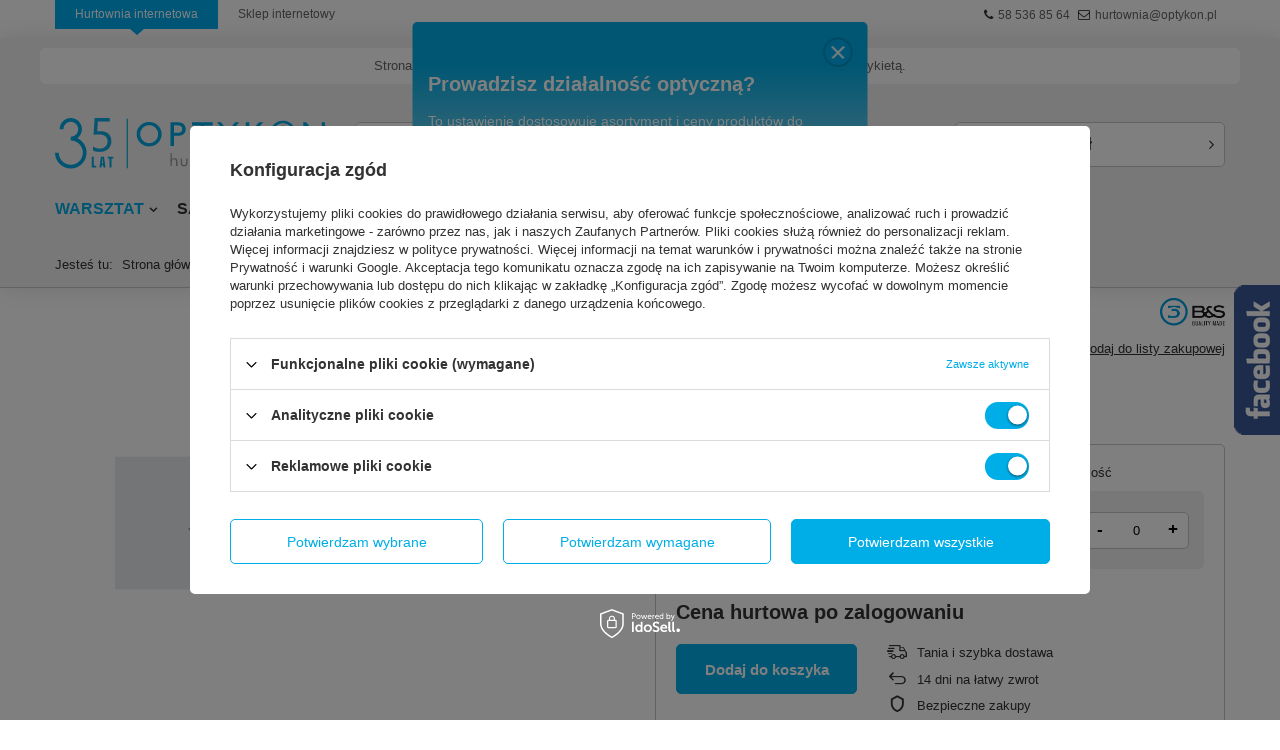

--- FILE ---
content_type: text/html; charset=utf-8
request_url: https://www.hurtownia.optykon.pl/product-pol-2727-Uchwyt-do-lutu.html
body_size: 24690
content:
<!DOCTYPE html>
<html lang="pl" class="--vat --hidden " ><head><meta name='viewport' content='user-scalable=no, initial-scale = 1.0, maximum-scale = 1.0, width=device-width'/> <link rel="preload" crossorigin="anonymous" as="font" href="/gfx/pol/fontello.woff?v=2"><meta http-equiv="Content-Type" content="text/html; charset=utf-8"><meta http-equiv="X-UA-Compatible" content="IE=edge"><title>Uchwyt do lutu </title><meta name="keywords" content="Uchwyt do lutu  Warsztat  B&amp;S  Długość 200 mm Średnica wewnętrzna 0,80 mm Opakowanie 1 szt. Przeznaczenie do lutowania  1202591, 205900 BS-205900 4048783032975 | WARSZTAT \ Materiały eksploatacyjne \ Luty, topniki i akcesoria "><meta name="description" content="Original-degussa. do podpięcia szpulek degussa nr art. 300700 i 304000."><link rel="icon" href="/gfx/pol/favicon.ico"><meta name="theme-color" content="#00AEE7"><meta name="msapplication-navbutton-color" content="#00AEE7"><meta name="apple-mobile-web-app-status-bar-style" content="#00AEE7"><link rel="preload stylesheet" as="style" href="/gfx/pol/style.css.gzip?r=1743405019"><script>var app_shop={urls:{prefix:'data="/gfx/'.replace('data="', '')+'pol/',graphql:'/graphql/v1/'},vars:{priceType:'hidden',priceTypeVat:true,productDeliveryTimeAndAvailabilityWithBasket:false,geoipCountryCode:'US',},txt:{priceTypeText:'',},fn:{},fnrun:{},files:[],graphql:{}};const getCookieByName=(name)=>{const value=`; ${document.cookie}`;const parts = value.split(`; ${name}=`);if(parts.length === 2) return parts.pop().split(';').shift();return false;};if(getCookieByName('freeeshipping_clicked')){document.documentElement.classList.remove('--freeShipping');}if(getCookieByName('rabateCode_clicked')){document.documentElement.classList.remove('--rabateCode');}</script><meta name="robots" content="index,follow"><meta name="rating" content="general"><meta name="Author" content=" na bazie IdoSell (www.idosell.com/shop).">
<!-- Begin LoginOptions html -->

<style>
#client_new_social .service_item[data-name="service_Apple"]:before, 
#cookie_login_social_more .service_item[data-name="service_Apple"]:before,
.oscop_contact .oscop_login__service[data-service="Apple"]:before {
    display: block;
    height: 2.6rem;
    content: url('/gfx/standards/apple.svg?r=1743165583');
}
.oscop_contact .oscop_login__service[data-service="Apple"]:before {
    height: auto;
    transform: scale(0.8);
}
#client_new_social .service_item[data-name="service_Apple"]:has(img.service_icon):before,
#cookie_login_social_more .service_item[data-name="service_Apple"]:has(img.service_icon):before,
.oscop_contact .oscop_login__service[data-service="Apple"]:has(img.service_icon):before {
    display: none;
}
</style>

<!-- End LoginOptions html -->

<!-- Open Graph -->
<meta property="og:type" content="website"><meta property="og:url" content="https://www.hurtownia.optykon.pl/product-pol-2727-Uchwyt-do-lutu.html
"><meta property="og:title" content="Uchwyt do lutu"><meta property="og:description" content="Original-degussa. do podpięcia szpulek degussa nr art. 300700 i 304000."><meta property="og:locale" content="pl_PL"><meta property="og:image" content="https://www.hurtownia.optykon.pl/hpeciai/328cf4826c584408afb38dfda76f2a3f/pol_pl_Uchwyt-do-lutu-2727_2.webp"><meta property="og:image:width" content="450"><meta property="og:image:height" content="450"><link rel="manifest" href="https://www.hurtownia.optykon.pl/data/include/pwa/1/manifest.json?t=3"><meta name="apple-mobile-web-app-capable" content="yes"><meta name="apple-mobile-web-app-status-bar-style" content="black"><meta name="apple-mobile-web-app-title" content="OPTYKON Hurtownia Optyczna"><link rel="apple-touch-icon" href="/data/include/pwa/1/icon-128.png"><link rel="apple-touch-startup-image" href="/data/include/pwa/1/logo-512.png" /><meta name="msapplication-TileImage" content="/data/include/pwa/1/icon-144.png"><meta name="msapplication-TileColor" content="#2F3BA2"><meta name="msapplication-starturl" content="/"><script type="application/javascript">var _adblock = true;</script><script async src="/data/include/advertising.js"></script><script type="application/javascript">var statusPWA = {
                online: {
                    txt: "Połączono z internetem",
                    bg: "#5fa341"
                },
                offline: {
                    txt: "Brak połączenia z internetem",
                    bg: "#eb5467"
                }
            }</script><script async type="application/javascript" src="/ajax/js/pwa_online_bar.js?v=1&r=6"></script><script >
window.dataLayer = window.dataLayer || [];
window.gtag = function gtag() {
dataLayer.push(arguments);
}
gtag('consent', 'default', {
'ad_storage': 'denied',
'analytics_storage': 'denied',
'ad_personalization': 'denied',
'ad_user_data': 'denied',
'wait_for_update': 500
});

gtag('set', 'ads_data_redaction', true);
</script><script id="iaiscript_1" data-requirements="W10=" data-ga4_sel="ga4script">
window.iaiscript_1 = `<${'script'}  class='google_consent_mode_update'>
gtag('consent', 'update', {
'ad_storage': 'granted',
'analytics_storage': 'granted',
'ad_personalization': 'granted',
'ad_user_data': 'granted'
});
</${'script'}>`;
</script>
<!-- End Open Graph -->

<link rel="canonical" href="https://www.hurtownia.optykon.pl/product-pol-2727-Uchwyt-do-lutu.html" />

                <!-- Global site tag (gtag.js) -->
                <script  async src="https://www.googletagmanager.com/gtag/js?id=G-3MHDY9PWZW"></script>
                <script >
                    window.dataLayer = window.dataLayer || [];
                    window.gtag = function gtag(){dataLayer.push(arguments);}
                    gtag('js', new Date());
                    
                    gtag('config', 'G-3MHDY9PWZW');

                </script>
                            <!-- Google Tag Manager -->
                    <script >(function(w,d,s,l,i){w[l]=w[l]||[];w[l].push({'gtm.start':
                    new Date().getTime(),event:'gtm.js'});var f=d.getElementsByTagName(s)[0],
                    j=d.createElement(s),dl=l!='dataLayer'?'&l='+l:'';j.async=true;j.src=
                    'https://www.googletagmanager.com/gtm.js?id='+i+dl;f.parentNode.insertBefore(j,f);
                    })(window,document,'script','dataLayer','GTM-K9Q7FDCR');</script>
            <!-- End Google Tag Manager -->
<!-- Begin additional html or js -->


<!--135|1|61| modified: 2021-02-16 12:10:44-->
<meta name="google-site-verification" content="t6OmvG1MekBj_sL2p-UQCYH72fvNb8FDFDAPd6GBkNs" />
<!--137|1|61| modified: 2021-02-16 12:52:42-->
<script type="application/ld+json">
{
	"@context": "http://schema.org",
	"@type": "Store",
	"address": {
		"@type": "PostalAddress",
		"addressLocality": "Wielgłowy",
		"streetAddress": "Leśna 2",
		"postalCode": "83-120",
		"addressRegion": "pomorskie"
	},
	"name": "Optykon Sp. z o.o.",
	"email": "hurtownia@optykon.pl",
	"telephone": "501295793",
	"vatID": "5930106250",
	"image": "https://www.hurtownia.optykon.pl/data/gfx/mask/pol/logo_1_big.png"
}
</script>
<!--139|1|61| modified: 2021-08-26 12:48:51-->
<script>"use strict";

let metaRobots = document.querySelector('meta[name="robots"]');
let linkCanonical = document.querySelector('link[rel="canonical"]');
let metaKeywords = document.querySelector('meta[name="keywords"]');

if (metaKeywords) {
	metaKeywords.remove();
}

if (location.pathname == '/pol-delivery.html' || location.pathname == '/pol-payments.html' || location.pathname == '/pol-terms.html') {
	if (metaRobots) {
		metaRobots.content = 'index, follow';
	} else {
		metaRobots = document.createElement('meta');
		metaRobots.name = "robots";
		metaRobots.content = "index, follow";
		document.head.append(metaRobots);
	}
}
if (location.pathname == '/noproduct.php' || location.pathname == '/-bloglist-pol-1.html' || location.pathname == '/-bloglist-pol-2.html' || location.pathname == '/categories.php' || location.pathname == '/returns-open.php' || location.pathname == '/rma-open.php' || location.pathname == '/signin.php') {
	if (metaRobots) {
		metaRobots.content = 'noindex, follow';
	} else {
		metaRobots = document.createElement('meta');
		metaRobots.name = "robots";
		metaRobots.content = "noindex, follow";
		document.head.append(metaRobots);
	}
	if (linkCanonical) {
		linkCanonical.remove();
	}
}

if (!document.title.includes('Optykon')) {
	document.title += ' - Optykon';
}

document.addEventListener( 'DOMContentLoaded', function () {
	if (typeof product_data !== 'undefined') {
		console.log(product_data['product_id']);
		document.title = document.title.replace(' - Optykon', ` (id:${product_data['product_id']}) - Optykon`);
	}
});</script>
<!--145|1|61| modified: 2022-12-08 09:49:25-->
<script>
function runWhenLoaded() {
    let pageURI = location.pathname + location.search;
    let isPager = pageURI.match(/\?counter=([0-9]*)/);
    const metaDescription = document.querySelector('meta[name="description"]');

    function addNoIndex() {
        const metaRobots = document.querySelector('meta[name="robots"]');
        const canonical = document.querySelector('link[rel="canonical"]');

        if (metaRobots) {
            metaRobots.content = "noindex, follow";
        } else {
            const meta = document.createElement('meta');
            meta.name = "robots";
            meta.content = "noindex, follow";
        
            document.getElementsByTagName('head')[0].appendChild(meta);
        }

        if (canonical) {
            canonical.remove();
        }
    }

    if(pageURI == '/client-rebate.php' || pageURI == '/news-pol.phtml?counter=NaN' || pageURI == '/newsletter.php' || pageURI.includes('/tra-pol') || pageURI.includes('/ser-pol') || pageURI.includes('?filter')) {
        addNoIndex();
    }

    document.title = document.title.replace(' - Optykon', '');
    document.title = document.title.replace('- Optykon', '');
    document.title = document.title.replace(' - Hurtownia Optyczna OPTYKON', '');
    document.title = document.title.replace('- Hurtownia Optyczna OPTYKON', '');

    if(pageURI.includes('/blog-pol.phtml')) {
        if(isPager) {
            let numerStrony = parseInt(isPager[1]) + 1;
            document.title = document.title + ' - Strona ' + numerStrony;
            if(metaDescription) {
                metaDescription.remove();
            }
        }
    }

    if(pageURI.includes('/firm-pol-')) {
        let producentH1 = document.querySelector('h1');

        if(producentH1) {
            document.title = 'Producent ' + producentH1.textContent;
        }
    }

    if(pageURI.includes('/product-pol-')) {
        if(document.title.length == 0) {
            let produktH1 = document.querySelector('h1');

            if(produktH1) {
                document.title = produktH1.textContent;
            }
        }
    }

    if(metaDescription) {
        if(metaDescription.content.length < 100 || isPager) {
            metaDescription.remove();
        }
    }
    

    if(pageURI == '/contact-pol.html') {
        let naglowek = document.querySelector('#contact_contact > h2:nth-child(1)');

        if(naglowek) {
            naglowek.outerHTML = naglowek.outerHTML.replace('h2','h1');
        }
    }

    if(pageURI == '/pol_n_SALON_Pielegnacja-okularow-1462.html') {
        let naglowekH1 = document.querySelector('div.seegreen:nth-child(2) > table:nth-child(1) > tbody:nth-child(1) > tr:nth-child(1) > td:nth-child(1) > h1:nth-child(1)');

        if(naglowekH1) {
            naglowekH1.outerHTML = naglowekH1.outerHTML.replace('h1','h4');
        }
    }

    if(pageURI == '/') {
        linki = document.querySelector('.m_menu__list');

        if(linki) {
            linki.outerHTML = linki.outerHTML.replace('http://www.hurtownia.optykon.pl/pol_m_SALON_Oprawy-i-okulary-korekcyjne_Okulary-na-magnes-Slastik_Oprawy-Slastik-Kids-2063.html', 'https://www.hurtownia.optykon.pl/pol_m_SALON_Oprawy-i-okulary-korekcyjne_Okulary-na-magnes-Slastik_Oprawy-Slastik-Kids-2063.html');
            linki.outerHTML = linki.outerHTML.replace('http://www.hurtownia.optykon.pl/pol_m_SALON_Oprawy-i-okulary-korekcyjne_Oprawy-korekcyjne-dla-doroslych-Toscanti_Kolekcja-The-Daily-Charm-2166.html', 'https://www.hurtownia.optykon.pl/pol_m_SALON_Oprawy-i-okulary-korekcyjne_Oprawy-korekcyjne-dla-doroslych-Toscanti_Kolekcja-The-Daily-Charm-2166.html');
        }
    }

    if(pageURI.includes('pol_m_') && document.title.length < 20) {
        let breadcrumb1 = document.querySelector('.list_wrapper > ol > li:nth-last-child(2) > a'); 

        if(breadcrumb1) {
            document.title = document.title + ' - ' + breadcrumb1.textContent;
        }
    }

    document.title = document.title + ' - Hurtownia Optykon';

}

if (document.readyState != "complete") {
    document.addEventListener("readystatechange", async (e) => {
        if (e.target.readyState === "complete") {
            runWhenLoaded();
        }
    });
} else {
    runWhenLoaded();
}
</script>
<!--32|1|17-->
<meta name="google-site-verification" content="-eHO13P_ykMNXqY8dT5TgyswIwIl8NPoVTmytzv8tyI" />
<!--163|1|73-->
<style>
.projector_stocks.--b2c{
  display: none !important;
}
</style>

<!-- End additional html or js -->
                <script>
                if (window.ApplePaySession && window.ApplePaySession.canMakePayments()) {
                    var applePayAvailabilityExpires = new Date();
                    applePayAvailabilityExpires.setTime(applePayAvailabilityExpires.getTime() + 2592000000); //30 days
                    document.cookie = 'applePayAvailability=yes; expires=' + applePayAvailabilityExpires.toUTCString() + '; path=/;secure;'
                    var scriptAppleJs = document.createElement('script');
                    scriptAppleJs.src = "/ajax/js/apple.js?v=3";
                    if (document.readyState === "interactive" || document.readyState === "complete") {
                          document.body.append(scriptAppleJs);
                    } else {
                        document.addEventListener("DOMContentLoaded", () => {
                            document.body.append(scriptAppleJs);
                        });  
                    }
                } else {
                    document.cookie = 'applePayAvailability=no; path=/;secure;'
                }
                </script>
                                <script>
                var listenerFn = function(event) {
                    if (event.origin !== "https://payment.idosell.com")
                        return;
                    
                    var isString = (typeof event.data === 'string' || event.data instanceof String);
                    if (!isString) return;
                    try {
                        var eventData = JSON.parse(event.data);
                    } catch (e) {
                        return;
                    }
                    if (!eventData) { return; }                                            
                    if (eventData.isError) { return; }
                    if (eventData.action != 'isReadyToPay') {return; }
                    
                    if (eventData.result.result && eventData.result.paymentMethodPresent) {
                        var googlePayAvailabilityExpires = new Date();
                        googlePayAvailabilityExpires.setTime(googlePayAvailabilityExpires.getTime() + 2592000000); //30 days
                        document.cookie = 'googlePayAvailability=yes; expires=' + googlePayAvailabilityExpires.toUTCString() + '; path=/;secure;'
                    } else {
                        document.cookie = 'googlePayAvailability=no; path=/;secure;'
                    }                                            
                }     
                if (!window.isAdded)
                {                                        
                    if (window.oldListener != null) {
                         window.removeEventListener('message', window.oldListener);
                    }                        
                    window.addEventListener('message', listenerFn);
                    window.oldListener = listenerFn;                                      
                       
                    const iframe = document.createElement('iframe');
                    iframe.src = "https://payment.idosell.com/assets/html/checkGooglePayAvailability.html?origin=https%3A%2F%2Fwww.hurtownia.optykon.pl";
                    iframe.style.display = 'none';                                            

                    if (document.readyState === "interactive" || document.readyState === "complete") {
                          if (!window.isAdded) {
                              window.isAdded = true;
                              document.body.append(iframe);
                          }
                    } else {
                        document.addEventListener("DOMContentLoaded", () => {
                            if (!window.isAdded) {
                              window.isAdded = true;
                              document.body.append(iframe);
                          }
                        });  
                    }  
                }
                </script>
                <script>let paypalDate = new Date();
                    paypalDate.setTime(paypalDate.getTime() + 86400000);
                    document.cookie = 'payPalAvailability_PLN=-1; expires=' + paypalDate.getTime() + '; path=/; secure';
                </script><link rel="preload" as="image" href="/hpeciai/f473ab636991d55e66f5f3c854af294e/pol_pm_Uchwyt-do-lutu-2727_2.webp"><style>
								#main_banner1.skeleton .main_slider__item > a {
									padding-top: calc(292/728* 100%);
								}
								@media (min-width: 757px) {#main_banner1.skeleton .main_slider__item > a {
									padding-top: calc(300/970* 100%);
								}}
								@media (min-width: 979px) {#main_banner1.skeleton .main_slider__item > a {
									padding-top: calc(600/1920* 100%);
								}}
								#main_banner1 .main_slider__item > a.loading {
									padding-top: calc(292/728* 100%);
								}
								@media (min-width: 757px) {#main_banner1 .main_slider__item > a.loading {
									padding-top: calc(300/970* 100%);
								}}
								@media (min-width: 979px) {#main_banner1 .main_slider__item > a.loading {
									padding-top: calc(600/1920* 100%);
								}}
							</style><style>
									#photos_slider[data-skeleton] .photos__link:before {
										padding-top: calc(450/450* 100%);
									}
									@media (min-width: 979px) {.photos__slider[data-skeleton] .photos__figure:not(.--nav):first-child .photos__link {
										max-height: 450px;
									}}
								</style></head><body>
<!-- Begin additional html or js -->


<!--120|1|43| modified: 2021-12-16 12:39:40-->
<style>
    .icon-phone::before {
        content: '\f095';
        font-family: FontAwesome;
        font-weight: normal;
        font-style: normal;
        padding-left: 5px;
    }
    .icon-envelope::before {
        content: '\f003';
        font-family: FontAwesome;
        font-weight: normal;
        font-style: normal;
        padding-left: 5px;
    }
    
    ul.header-menu {
        list-style:none;
        margin: 0;
        padding: 0;
    }
    ul.header-menu li{
        display:block;
        position: relative;
        float:left;
        background: transparent;
        padding: 7px 20px;
        width: auto;
        text-align: center;
        font-family: Arial, sans-serif;
        font-size: 0.86em;
    }
    ul.header-menu li.current, ul.header-menu li:hover {
        background-color:#00ADEF;
    }
    ul.header-menu li.current:after, ul.header-menu li:hover:after {
        border-top: 6px solid #00ADEF;
        border-right: 7px solid transparent;
        border-bottom: 0 solid transparent;
        border-left: 7px solid transparent;
        position: absolute;
        display: block;  
        content: '';
        top: 100%;
        width: 0px;
        height: 0;
        left: 50%;
        margin-left: -7px;
    }
    ul.header-menu li a {
        display:block;
        text-decoration: none;
    }
    ul.header-menu li a:link, ul.header-menu li a:visited, ul.header-menu li a:active {
        color: #666666;
    }
    ul.header-menu li a:focus  {
        color: #00ADEF;
    }
    ul.header-menu li:hover a:link, ul.header-menu li:hover a:visited, ul.header-menu li:hover a:active {
        color: #fff;
    }
    ul.header-menu li:hover a:focus {
        color: #fff;
    }
    ul.header-menu li.current a:link, ul.header-menu li.current a:visited, ul.header-menu li.current a:active {
        color: #fff;
    }
    ul.header-menu li.current a:focus  {
        color: #fff;
    }
    .header-outbox {
        background-color: #fff; 
        min-height: 31px; 
        width: 100%;
        padding-right: 0;
        padding-left: 0;
        margin-right: auto;
        margin-left: auto;
        margin-bottom: 7px;
    }
    .header-contact {
        display: inline;
        float: right;
        font-family: Arial, sans-serif;
        font-size: 0.86em;
        padding: 8px;
    }
    .header-contact a {
        padding-left: 5px;
        text-decoration:none;
        color: #666666;
    }
    @media (min-width: 1200px) {
        .header-outbox {
            max-width: 1170px;
        }
    }
    @media (max-width: 979px) {
        .header-outbox {
            max-width: 970px;
        }
        ul.header-menu li {
            padding: 7px 15px;
        }
    }
    @media (max-width: 757px) {
        .header-outbox {
            max-width: 749px;
        }
        .header-contact {
            display: none;
        }
        ul.header-menu {
            display: flex;
        }
        ul.header-menu li{
            padding: 7px;
        }
    }
    </style>
    
    
    <div class="header-outbox">
        <ul class="header-menu">
            <li class="current"><a href="https://hurtownia.optykon.pl/">Hurtownia internetowa</a></li>
            <li><a href="https://sklep.optykon.pl/">Sklep internetowy</a></li>
            <!-- <li><a href="https://salony.optykon.pl/">Salony Optykon</a></li> -->
        </ul>
        <div class="header-contact">
            <i class="icon-phone"></i><a href="tel:+48585368564">58 536 85 64</a>
            <i class="icon-envelope"></i><a href="mailto:hurtownia@optykon.pl">hurtownia@optykon.pl</a>
        </div>
    </div>
    <div style="clear: both;"></div>
<!--98|1|53-->
<script>const prodCategory = 'Urządzenia/Lutowanie';</script>
<!--162|1|72| modified: 2025-03-06 09:00:36-->
<style>
    header #menu_categories .nav-link[href="/Promocja-spromo-pol.html"] {
        color: #e35c5c
    }
</style>


<!-- End additional html or js -->
<script>
					var script = document.createElement('script');
					script.src = app_shop.urls.prefix + 'envelope.js.gzip';

					document.getElementsByTagName('body')[0].insertBefore(script, document.getElementsByTagName('body')[0].firstChild);
				</script><div id="container" class="projector_page container"><header class="d-md-flex flex-nowrap flex-md-wrap mx-md-n3 commercial_banner"><script class="ajaxLoad">
                app_shop.vars.vat_registered = "true";
                app_shop.vars.currency_format = "###,##0.00";
                
                    app_shop.vars.currency_before_value = false;
                
                    app_shop.vars.currency_space = true;
                
                app_shop.vars.symbol = "zł";
                app_shop.vars.id= "PLN";
                app_shop.vars.baseurl = "http://www.hurtownia.optykon.pl/";
                app_shop.vars.sslurl= "https://www.hurtownia.optykon.pl/";
                app_shop.vars.curr_url= "%2Fproduct-pol-2727-Uchwyt-do-lutu.html";
                

                var currency_decimal_separator = ',';
                var currency_grouping_separator = ' ';

                
                    app_shop.vars.blacklist_extension = ["exe","com","swf","js","php"];
                
                    app_shop.vars.blacklist_mime = ["application/javascript","application/octet-stream","message/http","text/javascript","application/x-deb","application/x-javascript","application/x-shockwave-flash","application/x-msdownload"];
                
                    app_shop.urls.contact = "/contact-pol.html";
                </script><div id="viewType" style="display:none"></div><div class="bars_top bars"><div class="bars__item" id="bar88" style="--background-color:#ffffff;--border-color:#ffffff;--font-color:#666666;"><div class="bars__wrapper"><div class="bars__content"> Strona prezentuje wyroby medyczne. Używaj zgodnie z instrukcją użytkowania lub etykietą.</div></div></div></div><script>document.documentElement.style.setProperty('--bars-height',`${document.querySelector('.bars_top').offsetHeight}px`);</script><div id="logo" class="col-md-3 d-flex align-items-center"><a href="/" target="_self"><img src="/data/gfx/mask/pol/logo_1_big.svg" alt="Optykon hurtownia optyczna" width="129" height="24"></a></div><form action="https://www.hurtownia.optykon.pl/search.php" method="get" id="menu_search" class="menu_search px-0 col-md-3 px-md-3"><a href="#showSearchForm" class="menu_search__mobile"></a><div class="menu_search__block"><div class="menu_search__item --input"><input class="menu_search__input" type="text" name="text" autocomplete="off" placeholder="Wpisz czego szukasz"><button class="menu_search__submit" type="submit"></button></div><div class="menu_search__item --results search_result"></div></div></form><div id="menu_settings" class="col-md-3 px-0 px-md-3 align-items-center justify-content-center justify-content-lg-end"><div id="menu_additional"><a class="account_link" href="https://www.hurtownia.optykon.pl/login.php">Zaloguj się</a><div class="shopping_list_top" data-empty="true"><a href="https://www.hurtownia.optykon.pl/pl/shoppinglist/" class="wishlist_link slt_link">Listy zakupowe</a><div class="slt_lists"><ul class="slt_lists__nav"><li class="slt_lists__nav_item" data-list_skeleton="true" data-list_id="true" data-shared="true"><a class="slt_lists__nav_link" data-list_href="true"><span class="slt_lists__nav_name" data-list_name="true"></span><span class="slt_lists__count" data-list_count="true">0</span></a></li></ul><span class="slt_lists__empty">Dodaj do nich produkty, które lubisz i chcesz kupić później.</span></div></div></div></div><div class="shopping_list_top_mobile d-none" data-empty="true"><a href="https://www.hurtownia.optykon.pl/pl/shoppinglist/" class="sltm_link"></a></div><div class="sl_choose sl_dialog"><div class="sl_choose__wrapper sl_dialog__wrapper p-4 p-md-5"><div class="sl_choose__item --top sl_dialog_close mb-2"><strong class="sl_choose__label">Zapisz na liście zakupowej</strong></div><div class="sl_choose__item --lists" data-empty="true"><div class="sl_choose__list f-group --radio m-0 d-md-flex align-items-md-center justify-content-md-between" data-list_skeleton="true" data-list_id="true" data-shared="true"><input type="radio" name="add" class="sl_choose__input f-control" id="slChooseRadioSelect" data-list_position="true"><label for="slChooseRadioSelect" class="sl_choose__group_label f-label py-4" data-list_position="true"><span class="sl_choose__sub d-flex align-items-center"><span class="sl_choose__name" data-list_name="true"></span><span class="sl_choose__count" data-list_count="true">0</span></span></label><button type="button" class="sl_choose__button --desktop btn --solid">Zapisz</button></div></div><div class="sl_choose__item --create sl_create mt-4"><a href="#new" class="sl_create__link  align-items-center">Stwórz nową listę zakupową</a><form class="sl_create__form align-items-center"><div class="sl_create__group f-group --small mb-0"><input type="text" class="sl_create__input f-control" required="required"><label class="sl_create__label f-label">Nazwa nowej listy</label></div><button type="submit" class="sl_create__button btn --solid ml-2 ml-md-3">Utwórz listę</button></form></div><div class="sl_choose__item --mobile mt-4 d-flex justify-content-center d-md-none"><button class="sl_choose__button --mobile btn --solid --large">Zapisz</button></div></div></div><div id="menu_basket_wrapper" class="col-md-3 d-flex px-0 pl-lg-3 pr-md-3"><div id="menu_balance" class="d-none"><div>
						Saldo 
						<strong style="display: none;"></strong></div><a href="https://www.hurtownia.optykon.pl/client-rebate.php">
						Informacje o rabatach
					</a></div><div id="menu_basket" class="menu_basket"><div class="menu_basket_list empty"><a href="/basketedit.php"><strong style="display: none;"><b>0,00 zł</b><span class="price_vat"></span></strong></a><div id="menu_basket_details"><div id="menu_basket_extrainfo"><div class="menu_basket_extrainfo_sub"><div class="menu_basket_prices"><div class="menu_basket_prices_sub"><table class="menu_basket_prices_wrapper"><tbody><tr><td class="menu_basket_prices_label">Suma netto:</td><td class="menu_basket_prices_value"><span class="menu_basket_prices_netto">0,00 zł</span></td></tr><tr><td class="menu_basket_prices_label">Suma brutto:</td><td class="menu_basket_prices_value"><span class="menu_basket_prices_brutto">0,00 zł</span></td></tr></tbody></table></div></div><div class="menu_basket_buttons"><div class="menu_basket_buttons_sub"><a href="https://www.hurtownia.optykon.pl/basketedit.php?mode=1" class="menu_basket_buttons_basket btn --solid --medium" title="Przejdź na stronę koszyka">
													Przejdź do koszyka
												</a><a href="https://www.hurtownia.optykon.pl/order1.php" class="menu_basket_buttons_order btn --solid --medium" title="Przejdź do strony składania zamówienia">
													Złóż zamówienie
												</a></div></div></div></div><div id="menu_basket_productlist"><div class="menu_basket_productlist_sub"><table class="menu_basket_product_table"><thead><tr><th class="menu_basket_product_name">Nazwa produktu</th><th class="menu_basket_product_size">Rozmiar</th><th class="menu_basket_product_quantity">Ilość </th><th class="menu_basket_product_price">
																Cena netto
															</th></tr></thead><tbody></tbody></table></div></div></div></div><div class="d-none"><a class="wishes_link link" href="https://www.hurtownia.optykon.pl/basketedit.php?mode=2" rel="nofollow" title=""><span>Lista zakupowa(0)</span></a><span class="hidden-tablet"> | </span><a class="basket_link link" href="https://www.hurtownia.optykon.pl/basketedit.php?mode=1" rel="nofollow" title="Twój koszyk jest pusty, najpierw dodaj do niego produkty z naszej oferty.">
							Złóż zamówienie
						</a></div></div></div><script>
					app_shop.vars.formatBasket = true;
				</script><script>
					app_shop.vars.cache_html = true;
				</script><nav id="menu_categories" class="col-md-12 px-0 px-md-3 wide"><button type="button" class="navbar-toggler"><i class="icon-reorder"></i></button><div class="navbar-collapse" id="menu_navbar"><ul class="navbar-nav mx-md-n2"><li class="nav-item active"><a  href="/pol_n_WARSZTAT-1485.html" target="_self" title="WARSZTAT" class="nav-link active" >WARSZTAT</a><ul class="navbar-subnav"><li class="nav-item"><a class="nav-link" href="/pol_n_WARSZTAT_Urzadzenia-1601.html" target="_self">Urządzenia</a><ul class="navbar-subsubnav more"><li class="nav-item"><a class="nav-link" href="/pol_m_WARSZTAT_Urzadzenia_Aparaty-lutownicze-1615.html" target="_self">Aparaty lutownicze</a></li><li class="nav-item"><a class="nav-link" href="/pol_m_WARSZTAT_Urzadzenia_Aparaty-pomiaru-PD-1611.html" target="_self">Aparaty pomiaru PD</a></li><li class="nav-item"><a class="nav-link" href="/pol_m_WARSZTAT_Urzadzenia_Barwiarki-1602.html" target="_self">Barwiarki</a></li><li class="nav-item"><a class="nav-link" href="/pol_m_WARSZTAT_Urzadzenia_Clavulus-2086.html" target="_self">Clavulus</a></li><li class="nav-item"><a class="nav-link" href="/pol_m_WARSZTAT_Urzadzenia_Dioptriomierze-1610.html" target="_self">Dioptriomierze</a></li><li class="nav-item"><a class="nav-link" href="/pol_m_WARSZTAT_Urzadzenia_Grubosciomierze-i-Sferometry-1491.html" target="_self">Grubościomierze i Sferometry</a></li><li class="nav-item"><a class="nav-link" href="/pol_m_WARSZTAT_Urzadzenia_Lampy-utwardzajace-UV-1605.html" target="_self">Lampy utwardzające UV</a></li><li class="nav-item"><a class="nav-link" href="/pol_m_WARSZTAT_Urzadzenia_Myjki-ultradzwiekowe-1612.html" target="_self">Myjki ultradźwiękowe</a></li><li class="nav-item"><a class="nav-link" href="/pol_m_WARSZTAT_Urzadzenia_Nagrzewnice-1613.html" target="_self">Nagrzewnice</a></li><li class="nav-item"><a class="nav-link" href="/pol_m_WARSZTAT_Urzadzenia_Polerki-1614.html" target="_self">Polerki</a></li><li class="nav-item"><a class="nav-link" href="/pol_m_WARSZTAT_Urzadzenia_Rowkarki-1609.html" target="_self">Rowkarki</a></li><li class="nav-item"><a class="nav-link" href="/pol_m_WARSZTAT_Urzadzenia_Szlifierki-1608.html" target="_self">Szlifierki</a></li><li class="nav-item"><a class="nav-link" href="/pol_m_WARSZTAT_Urzadzenia_Testery-i-czytniki-do-soczewek-1607.html" target="_self">Testery i czytniki do soczewek</a></li><li class="nav-item"><a class="nav-link" href="/pol_m_WARSZTAT_Urzadzenia_Urzadzenia-do-dezynfekcji-okularow-2546.html" target="_self">Urządzenia do dezynfekcji okularów</a></li><li class="nav-item"><a class="nav-link" href="/pol_m_WARSZTAT_Urzadzenia_Wiertarki-i-nitownice-1603.html" target="_self">Wiertarki i nitownice</a></li><li class="nav-item display-all more"><a href="##" class="nav-link display-all" txt_alt="- zwiń">
																		+ rozwiń
																	</a></li></ul></li><li class="nav-item"><a class="nav-link" href="/pol_n_WARSZTAT_Narzedzia-i-przybory-1486.html" target="_self">Narzędzia i przybory</a><ul class="navbar-subsubnav more"><li class="nav-item"><a class="nav-link" href="/pol_m_WARSZTAT_Narzedzia-i-przybory_Cegi-optyczne-1500.html" target="_self">Cęgi optyczne</a></li><li class="nav-item"><a class="nav-link" href="/pol_m_WARSZTAT_Narzedzia-i-przybory_Gwintowniki-1489.html" target="_self">Gwintowniki</a></li><li class="nav-item"><a class="nav-link" href="/pol_m_WARSZTAT_Narzedzia-i-przybory_Imadla-uchwyty-i-kowadla-1490.html" target="_self">Imadła, uchwyty i kowadła</a></li><li class="nav-item"><a class="nav-link" href="/pol_m_WARSZTAT_Narzedzia-i-przybory_Linijki-i-suwmiarki-1499.html" target="_self">Linijki i suwmiarki</a></li><li class="nav-item"><a class="nav-link" href="/pol_m_WARSZTAT_Narzedzia-i-przybory_Lakiery-do-napraw-i-dekoracji-okularow-1595.html" target="_self">Lakiery do napraw i dekoracji okularów</a></li><li class="nav-item"><a class="nav-link" href="/pol_m_WARSZTAT_Narzedzia-i-przybory_Narzedzia-do-ciecia-1494.html" target="_self">Narzędzia do cięcia</a></li><li class="nav-item"><a class="nav-link" href="/pol_m_WARSZTAT_Narzedzia-i-przybory_Narzedzia-do-okularow-wierconych-1488.html" target="_self">Narzędzia do okularów wierconych</a></li><li class="nav-item"><a class="nav-link" href="/pol_m_WARSZTAT_Narzedzia-i-przybory_Pesety-i-chwytacze-1495.html" target="_self">Pęsety i chwytacze</a></li><li class="nav-item"><a class="nav-link" href="/pol_m_WARSZTAT_Narzedzia-i-przybory_Pilniki-1496.html" target="_self">Pilniki</a></li><li class="nav-item"><a class="nav-link" href="/pol_m_WARSZTAT_Narzedzia-i-przybory_Pisaki-do-znakowania-soczewek-okularowych-1590.html" target="_self">Pisaki do znakowania soczewek okularowych</a></li><li class="nav-item"><a class="nav-link" href="/pol_m_WARSZTAT_Narzedzia-i-przybory_Rozwiertaki-1487.html" target="_self">Rozwiertaki</a></li><li class="nav-item"><a class="nav-link" href="/pol_m_WARSZTAT_Narzedzia-i-przybory_Szlifowanie-i-polerowanie-1990.html" target="_self">Szlifowanie i polerowanie</a></li><li class="nav-item"><a class="nav-link" href="/pol_m_WARSZTAT_Narzedzia-i-przybory_Trzecia-reka-1493.html" target="_self">Trzecia ręka</a></li><li class="nav-item"><a class="nav-link" href="/pol_m_WARSZTAT_Narzedzia-i-przybory_Wiertla-i-frezy-1497.html" target="_self">Wiertła i frezy</a></li><li class="nav-item"><a class="nav-link" href="/pol_n_WARSZTAT_Narzedzia-i-przybory_Wkretaki-i-kluczyki-1498.html" target="_self">Wkrętaki i kluczyki</a></li><li class="nav-item display-all more"><a href="##" class="nav-link display-all" txt_alt="- zwiń">
																		+ rozwiń
																	</a></li></ul></li><li class="nav-item active"><a class="nav-link active" href="/pol_n_WARSZTAT_Materialy-eksploatacyjne-1576.html" target="_self">Materiały eksploatacyjne</a><ul class="navbar-subsubnav"><li class="nav-item"><a class="nav-link" href="/pol_m_WARSZTAT_Materialy-eksploatacyjne_Barwniki-1600.html" target="_self">Barwniki</a></li><li class="nav-item"><a class="nav-link" href="/pol_m_WARSZTAT_Materialy-eksploatacyjne_Bloki-przyjmujace-1593.html" target="_self">Bloki przyjmujące</a></li><li class="nav-item"><a class="nav-link" href="/pol_m_WARSZTAT_Materialy-eksploatacyjne_Kleje-i-plyny-blokujace-1594.html" target="_self">Kleje i płyny blokujące</a></li><li class="nav-item active"><a class="nav-link active" href="/pol_m_WARSZTAT_Materialy-eksploatacyjne_Luty-topniki-i-akcesoria-1599.html" target="_self">Luty, topniki i akcesoria</a></li><li class="nav-item"><a class="nav-link" href="/pol_m_WARSZTAT_Materialy-eksploatacyjne_Oleje-i-smary-1591.html" target="_self">Oleje i smary</a></li><li class="nav-item"><a class="nav-link" href="/pol_m_WARSZTAT_Materialy-eksploatacyjne_Plyny-i-koncentraty-do-czyszczenia-okularow-2044.html" target="_self">Płyny i koncentraty do czyszczenia okularów</a></li><li class="nav-item"><a class="nav-link" href="/pol_m_WARSZTAT_Materialy-eksploatacyjne_Powloki-ochronne-na-cegi-1585.html" target="_self">Powłoki ochronne na cęgi</a></li><li class="nav-item"><a class="nav-link" href="/pol_m_WARSZTAT_Materialy-eksploatacyjne_Przylepce-i-folie-do-szlifowania-1578.html" target="_self">Przylepce i folie do szlifowania</a></li><li class="nav-item"><a class="nav-link" href="/pol_m_WARSZTAT_Materialy-eksploatacyjne_Szablony-soczewek-1392.html" target="_self">Szablony soczewek</a></li></ul></li><li class="nav-item"><a class="nav-link" href="/pol_n_WARSZTAT_Czesci-opraw-okularowych-1532.html" target="_self">Części opraw okularowych</a><ul class="navbar-subsubnav more"><li class="nav-item"><a class="nav-link" href="/pol_m_WARSZTAT_Czesci-opraw-okularowych_Kapturki-do-srub-1855.html" target="_self">Kapturki do śrub</a></li><li class="nav-item"><a class="nav-link" href="/pol_m_WARSZTAT_Czesci-opraw-okularowych_Koncowki-zausznikow-1575.html" target="_self">Końcówki zauszników</a></li><li class="nav-item"><a class="nav-link" href="/pol_m_WARSZTAT_Czesci-opraw-okularowych_Koncowki-zausznikow-stopery-2387.html" target="_self">Końcówki zauszników - stopery</a></li><li class="nav-item"><a class="nav-link" href="/pol_m_WARSZTAT_Czesci-opraw-okularowych_Nakretki-1555.html" target="_self">Nakrętki</a></li><li class="nav-item"><a class="nav-link" href="/pol_m_WARSZTAT_Czesci-opraw-okularowych_Nanosniki-1547.html" target="_self">Nanośniki</a></li><li class="nav-item"><a class="nav-link" href="/pol_m_WARSZTAT_Czesci-opraw-okularowych_Nity-i-Tuleje-1533.html" target="_self">Nity i Tuleje</a></li><li class="nav-item"><a class="nav-link" href="/pol_m_WARSZTAT_Czesci-opraw-okularowych_Oprawy-wiercone-1542.html" target="_self">Oprawy wiercone</a></li><li class="nav-item"><a class="nav-link" href="/pol_m_WARSZTAT_Czesci-opraw-okularowych_Plytki-z-octanu-celulozy-1973.html" target="_self">Płytki z octanu celulozy</a></li><li class="nav-item"><a class="nav-link" href="/pol_m_WARSZTAT_Czesci-opraw-okularowych_Podkladki-1559.html" target="_self">Podkładki</a></li><li class="nav-item"><a class="nav-link" href="/pol_m_WARSZTAT_Czesci-opraw-okularowych_Sruby-1565.html" target="_self">Śruby</a></li><li class="nav-item"><a class="nav-link" href="/pol_m_WARSZTAT_Czesci-opraw-okularowych_Wezyki-termokurczliwe-1543.html" target="_self">Wężyki termokurczliwe</a></li><li class="nav-item"><a class="nav-link" href="/pol_m_WARSZTAT_Czesci-opraw-okularowych_Wsporniki-nanosnikow-1546.html" target="_self">Wsporniki nanośników</a></li><li class="nav-item"><a class="nav-link" href="/pol_m_WARSZTAT_Czesci-opraw-okularowych_Zauszniki-1545.html" target="_self">Zauszniki</a></li><li class="nav-item"><a class="nav-link" href="/pol_m_WARSZTAT_Czesci-opraw-okularowych_Zawiasy-i-wklady-fleksa-1534.html" target="_self">Zawiasy i wkłady fleksa</a></li><li class="nav-item"><a class="nav-link" href="/pol_m_WARSZTAT_Czesci-opraw-okularowych_Zestawy-czesci-BOX-1943.html" target="_self">Zestawy części BOX</a></li><li class="nav-item"><a class="nav-link" href="/pol_m_WARSZTAT_Czesci-opraw-okularowych_Zylki-Paski-i-akcesoria-1574.html" target="_self">Żyłki, Paski i akcesoria</a></li><li class="nav-item display-all more"><a href="##" class="nav-link display-all" txt_alt="- zwiń">
																		+ rozwiń
																	</a></li></ul></li><li class="nav-item"><a class="nav-link" href="/pol_n_WARSZTAT_Organizacja-pracy-1517.html" target="_self">Organizacja pracy</a><ul class="navbar-subsubnav"><li class="nav-item"><a class="nav-link" href="/pol_m_WARSZTAT_Organizacja-pracy_Akcesoria-1522.html" target="_self">Akcesoria</a></li><li class="nav-item"><a class="nav-link" href="/pol_m_WARSZTAT_Organizacja-pracy_Ochrona-soczewek-1519.html" target="_self">Ochrona soczewek</a></li><li class="nav-item"><a class="nav-link" href="/pol_m_WARSZTAT_Organizacja-pracy_Organizery-do-pojemnikow-2085.html" target="_self">Organizery do pojemników</a></li><li class="nav-item"><a class="nav-link" href="/pol_m_WARSZTAT_Organizacja-pracy_Pojemniki-na-prace-okularowe-1520.html" target="_self">Pojemniki na prace okularowe</a></li><li class="nav-item"><a class="nav-link" href="/pol_m_WARSZTAT_Organizacja-pracy_Pudelka-na-drobne-elementy-1518.html" target="_self">Pudełka na drobne elementy</a></li><li class="nav-item"><a class="nav-link" href="/pol_m_WARSZTAT_Organizacja-pracy_Torebki-na-prace-okularowe-1992.html" target="_self">Torebki na prace okularowe</a></li><li class="nav-item"><a class="nav-link" href="/pol_m_WARSZTAT_Organizacja-pracy_Koperty-na-prace-okularowe-2629.html" target="_self">Koperty na prace okularowe</a></li></ul></li></ul></li><li class="nav-item"><a  href="/pol_n_SALON-1398.html" target="_self" title="SALON" class="nav-link" >SALON</a><ul class="navbar-subnav"><li class="nav-item"><a class="nav-link" href="/pol_n_SALON_Oprawy-korekcyjne-1420.html" target="_self">Oprawy korekcyjne</a><ul class="navbar-subsubnav"><li class="nav-item"><a class="nav-link" href="/pol_n_SALON_Oprawy-korekcyjne_Dla-dzieci-2550.html" target="_self">Dla dzieci</a></li><li class="nav-item"><a class="nav-link" href="/pol_n_SALON_Oprawy-korekcyjne_Dla-doroslych-2555.html" target="_self">Dla dorosłych</a></li><li class="nav-item"><a class="nav-link" href="/pol_n_SALON_Oprawy-korekcyjne_Okulary-do-czytania-1445.html" target="_self">Okulary do czytania</a></li></ul></li><li class="nav-item"><a class="nav-link" href="/pol_n_SALON_Okulary-sportowe-1399.html" target="_self">Okulary sportowe</a><ul class="navbar-subsubnav"><li class="nav-item"><a class="nav-link" href="/pol_m_SALON_Okulary-sportowe_Ochronne-z-mozliwoscia-korekcji-wzroku-2250.html" target="_self">Ochronne z możliwością korekcji wzroku</a></li><li class="nav-item"><a class="nav-link" href="/pol_m_SALON_Okulary-sportowe_Przeciwsloneczne-z-mozliwoscia-korekcji-2249.html" target="_self">Przeciwsłoneczne z możliwością korekcji</a></li><li class="nav-item"><a class="nav-link" href="/pol_n_SALON_Okulary-sportowe_Do-plywania-z-korekcja-1407.html" target="_self">Do pływania z korekcją</a></li><li class="nav-item"><a class="nav-link" href="/pol_m_SALON_Okulary-sportowe_Do-plywania-bez-korekcji-2509.html" target="_self">Do pływania bez korekcji</a></li><li class="nav-item"><a class="nav-link" href="/pol_m_SALON_Okulary-sportowe_Maski-do-nurkowania-1406.html" target="_self">Maski do nurkowania</a></li><li class="nav-item"><a class="nav-link" href="/pol_m_SALON_Okulary-sportowe_Gogle-narciarskie-i-akcesoria-1400.html" target="_self">Gogle narciarskie i akcesoria</a></li><li class="nav-item"><a class="nav-link" href="/pol_m_SALON_Okulary-sportowe_Akcesoria-2032.html" target="_self">Akcesoria</a></li></ul></li><li class="nav-item"><a class="nav-link" href="/pol_n_SALON_Ochrona-przeciwsloneczna-1472.html" target="_self">Ochrona przeciwsłoneczna</a><ul class="navbar-subsubnav"><li class="nav-item"><a class="nav-link" href="/pol_m_SALON_Ochrona-przeciwsloneczna_Okulary-przeciwsloneczne-dla-dzieci-1478.html" target="_self">Okulary przeciwsłoneczne dla dzieci</a></li><li class="nav-item"><a class="nav-link" href="/pol_m_SALON_Ochrona-przeciwsloneczna_Okulary-przeciwsloneczne-dla-doroslych-1479.html" target="_self">Okulary przeciwsłoneczne dla dorosłych</a></li><li class="nav-item"><a class="nav-link" href="/pol_m_SALON_Ochrona-przeciwsloneczna_Okulary-przeciwsloneczne-sportowe-2314.html" target="_self">Okulary przeciwsłoneczne sportowe</a></li><li class="nav-item"><a class="nav-link" href="/pol_m_SALON_Ochrona-przeciwsloneczna_Nakladki-przeciwsloneczne-na-okulary-1480.html" target="_self">Nakładki przeciwsłoneczne na okulary</a></li><li class="nav-item"><a class="nav-link" href="/pol_m_SALON_Ochrona-przeciwsloneczna_Soczewki-okularowe-planum-1473.html" target="_self">Soczewki okularowe planum</a></li></ul></li><li class="nav-item"><a class="nav-link" href="/pol_n_SALON_Okulary-ochronne-1421.html" target="_self">Okulary ochronne</a><ul class="navbar-subsubnav"><li class="nav-item"><a class="nav-link" href="/pol_m_SALON_Okulary-ochronne_Uniwersalne-1428.html" target="_self">Uniwersalne</a></li><li class="nav-item"><a class="nav-link" href="/pol_m_SALON_Okulary-ochronne_Laboratoryjne-1422.html" target="_self">Laboratoryjne </a></li><li class="nav-item"><a class="nav-link" href="/pol_m_SALON_Okulary-ochronne_Do-spawania-1425.html" target="_self">Do spawania </a></li><li class="nav-item"><a class="nav-link" href="/pol_m_SALON_Okulary-ochronne_Oslony-boczne-na-okulary-1429.html" target="_self">Osłony boczne na okulary</a></li><li class="nav-item"><a class="nav-link" href="/pol_m_SALON_Okulary-ochronne_Oslony-nosa-na-okulary-2388.html" target="_self">Osłony nosa na okulary</a></li></ul></li><li class="nav-item"><a class="nav-link" href="/pol_n_SALON_Okulary-specjalne-2004.html" target="_self">Okulary specjalne</a><ul class="navbar-subsubnav"><li class="nav-item"><a class="nav-link" href="/pol_m_SALON_Okulary-specjalne_Okulary-do-czytania-na-lezaco-2005.html" target="_self">Okulary do czytania na leżąco</a></li><li class="nav-item"><a class="nav-link" href="/pol_m_SALON_Okulary-specjalne_Okulary-do-makijazu-1443.html" target="_self">Okulary do makijażu</a></li><li class="nav-item"><a class="nav-link" href="/pol_m_SALON_Okulary-specjalne_Okulary-do-solarium-i-opalania-2007.html" target="_self">Okulary do solarium i opalania</a></li><li class="nav-item"><a class="nav-link" href="/pol_m_SALON_Okulary-specjalne_Maski-do-spania-2008.html" target="_self">Maski do spania</a></li></ul></li><li class="nav-item"><a class="nav-link" href="/pol_n_SALON_Pielegnacja-okularow-1462.html" target="_self">Pielęgnacja okularów</a><ul class="navbar-subsubnav"><li class="nav-item"><a class="nav-link" href="/pol_m_SALON_Pielegnacja-okularow_Srodki-przeciw-parowaniu-1463.html" target="_self">Środki przeciw parowaniu</a></li><li class="nav-item"><a class="nav-link" href="/pol_m_SALON_Pielegnacja-okularow_Plyny-do-czyszczenia-1464.html" target="_self">Płyny do czyszczenia</a></li><li class="nav-item"><a class="nav-link" href="/pol_m_SALON_Pielegnacja-okularow_Myjki-ultradzwiekowe-2434.html" target="_self">Myjki ultradźwiękowe</a></li><li class="nav-item"><a class="nav-link" href="/pol_n_SALON_Pielegnacja-okularow_Sciereczki-do-okularow-1468.html" target="_self">Ściereczki do okularów</a></li><li class="nav-item"><a class="nav-link" href="/pol_m_SALON_Pielegnacja-okularow_Chusteczki-nawilzane-1915.html" target="_self">Chusteczki nawilżane</a></li></ul></li><li class="nav-item"><a class="nav-link" href="/pol_n_SALON_Akcesoria-do-okularow-1456.html" target="_self">Akcesoria do okularów</a><ul class="navbar-subsubnav"><li class="nav-item"><a class="nav-link" href="/pol_m_SALON_Akcesoria-do-okularow_Etui-do-okularow-1458.html" target="_self">Etui do okularów</a></li><li class="nav-item"><a class="nav-link" href="/pol_n_SALON_Akcesoria-do-okularow_Lancuszki-i-sznureczki-do-okularow-1459.html" target="_self">Łańcuszki i sznureczki do okularów</a></li><li class="nav-item"><a class="nav-link" href="/pol_m_SALON_Akcesoria-do-okularow_Ozdoby-na-okulary-2031.html" target="_self">Ozdoby na okulary</a></li><li class="nav-item"><a class="nav-link" href="/pol_m_SALON_Akcesoria-do-okularow_Gadzety-firmowe-2554.html" target="_self">Gadżety firmowe</a></li><li class="nav-item"><a class="nav-link" href="/pol_m_SALON_Akcesoria-do-okularow_Koncowki-zausznikow-stopery-2393.html" target="_self">Końcówki zauszników - stopery</a></li></ul></li><li class="nav-item"><a class="nav-link" href="/pol_n_SALON_Akcesoria-do-soczewek-kontaktowych-1470.html" target="_self">Akcesoria do soczewek kontaktowych </a><ul class="navbar-subsubnav"><li class="nav-item"><a class="nav-link" href="/pol_m_SALON_Akcesoria-do-soczewek-kontaktowych-_Pojemniki-2557.html" target="_self">Pojemniki</a></li><li class="nav-item"><a class="nav-link" href="/pol_m_SALON_Akcesoria-do-soczewek-kontaktowych-_Przyssawki-i-pesety-2558.html" target="_self">Przyssawki i pęsety</a></li></ul></li><li class="nav-item"><a class="nav-link" href="/pol_n_SALON_Wyposazenie-salonu-2455.html" target="_self">Wyposażenie salonu</a><ul class="navbar-subsubnav"><li class="nav-item"><a class="nav-link" href="/pol_m_SALON_Wyposazenie-salonu_Higiena-salonu-optycznego-2457.html" target="_self">Higiena salonu optycznego</a></li><li class="nav-item"><a class="nav-link" href="/pol_m_SALON_Wyposazenie-salonu_Lusterka-kosmetyczne-i-lupki-1879.html" target="_self">Lusterka kosmetyczne i lupki</a></li><li class="nav-item"><a class="nav-link" href="/pol_m_SALON_Wyposazenie-salonu_Tace-prezentacyjne-na-okulary-2456.html" target="_self">Tace prezentacyjne na okulary</a></li><li class="nav-item"><a class="nav-link" href="/pol_m_SALON_Wyposazenie-salonu_Zawieszki-cenowe-1471.html" target="_self">Zawieszki cenowe</a></li><li class="nav-item"><a class="nav-link" href="/pol_m_SALON_Wyposazenie-salonu_Wzorniki-produktow-1986.html" target="_self">Wzorniki produktów</a></li><li class="nav-item"><a class="nav-link" href="/pol_m_SALON_Wyposazenie-salonu_Plakaty-i-materialy-reklamowe-1997.html" target="_self">Plakaty i materiały reklamowe</a></li><li class="nav-item"><a class="nav-link" href="/pol_m_SALON_Wyposazenie-salonu_Ekspozytory-1985.html" target="_self">Ekspozytory</a></li></ul></li></ul></li><li class="nav-item"><a  href="/pol_n_GABINET-1383.html" target="_self" title="GABINET" class="nav-link" >GABINET</a><ul class="navbar-subnav"><li class="nav-item"><a class="nav-link" href="/pol_n_GABINET_Korekcja-wzroku-1385.html" target="_self">Korekcja wzroku</a><ul class="navbar-subsubnav"><li class="nav-item"><a class="nav-link" href="/pol_m_GABINET_Korekcja-wzroku_Folie-1390.html" target="_self">Folie</a></li><li class="nav-item"><a class="nav-link" href="/pol_m_GABINET_Korekcja-wzroku_Obturatory-1388.html" target="_self">Obturatory</a></li><li class="nav-item"><a class="nav-link" href="/pol_m_GABINET_Korekcja-wzroku_Ortopady-1387.html" target="_self">Ortopady</a></li><li class="nav-item"><a class="nav-link" href="/pol_m_GABINET_Korekcja-wzroku_Segmenty-do-blizy-1389.html" target="_self">Segmenty do bliży</a></li></ul></li><li class="nav-item"><a class="nav-link" href="/pol_m_GABINET_Opatrunki-2313.html" target="_self">Opatrunki</a><ul class="navbar-subsubnav"><li class="nav-item"><a class="nav-link" href="/pol_m_GABINET_Opatrunki_Do-oczu-2561.html" target="_self">Do oczu</a></li></ul></li><li class="nav-item"><a class="nav-link" href="/pol_n_GABINET_Refrakcja-1391.html" target="_self">Refrakcja</a><ul class="navbar-subsubnav"><li class="nav-item"><a class="nav-link" href="/pol_m_GABINET_Refrakcja_Oprawy-probne-1397.html" target="_self">Oprawy próbne</a></li><li class="nav-item"><a class="nav-link" href="/pol_m_GABINET_Refrakcja_Kasety-okulistyczne-1396.html" target="_self">Kasety okulistyczne</a></li><li class="nav-item"><a class="nav-link" href="/pol_m_GABINET_Refrakcja_Przybory-okulistyczne-1940.html" target="_self">Przybory okulistyczne</a></li></ul></li><li class="nav-item empty"><a class="nav-link" href="/pol_m_GABINET_Higiena-gabinetu-1991.html" target="_self">Higiena gabinetu</a></li><li class="nav-item empty"><a class="nav-link" href="/pol_m_GABINET_Akcesoria-okulistyczne-2002.html" target="_self">Akcesoria okulistyczne</a></li></ul></li><li class="nav-item"><a  href="/pol_n_KATALOGI-1853.html" target="_self" title="KATALOGI" class="nav-link" >KATALOGI</a><ul class="navbar-subnav"><li class="nav-item empty"><a class="nav-link" href="/pol_m_KATALOGI_Katalogi-produktow-2000.html" target="_self">Katalogi produktów</a></li><li class="nav-item empty"><a class="nav-link" href="/pol_m_KATALOGI_Materialy-promocyjne-2139.html" target="_self">Materiały promocyjne</a></li></ul></li><li class="nav-item"><a  href="/Przecena-sdiscount-pol.html" target="_self" title="PRZECENY" class="nav-link" >PRZECENY</a></li></ul></div></nav><div id="breadcrumbs" class="breadcrumbs col-md-12"><div class="back_button"><button id="back_button"><i class="icon-angle-left"></i> Wstecz</button></div><div class="list_wrapper"><ol><li><span>Jesteś tu:  </span></li><li class="bc-main"><span><a href="/">Strona główna</a></span></li><li class="category bc-item-1 --more"><a class="category" href="/pol_n_WARSZTAT-1485.html">WARSZTAT</a><ul class="breadcrumbs__sub"><li class="breadcrumbs__item"><a class="breadcrumbs__link --link" href="/pol_n_WARSZTAT_Urzadzenia-1601.html">Urządzenia</a></li><li class="breadcrumbs__item"><a class="breadcrumbs__link --link" href="/pol_n_WARSZTAT_Narzedzia-i-przybory-1486.html">Narzędzia i przybory</a></li><li class="breadcrumbs__item"><a class="breadcrumbs__link --link" href="/pol_n_WARSZTAT_Materialy-eksploatacyjne-1576.html">Materiały eksploatacyjne</a></li><li class="breadcrumbs__item"><a class="breadcrumbs__link --link" href="/pol_n_WARSZTAT_Czesci-opraw-okularowych-1532.html">Części opraw okularowych</a></li><li class="breadcrumbs__item"><a class="breadcrumbs__link --link" href="/pol_n_WARSZTAT_Organizacja-pracy-1517.html">Organizacja pracy</a></li></ul></li><li class="category bc-item-2 --more"><a class="category" href="/pol_n_WARSZTAT_Materialy-eksploatacyjne-1576.html">Materiały eksploatacyjne</a><ul class="breadcrumbs__sub"><li class="breadcrumbs__item"><a class="breadcrumbs__link --link" href="/pol_m_WARSZTAT_Materialy-eksploatacyjne_Barwniki-1600.html">Barwniki</a></li><li class="breadcrumbs__item"><a class="breadcrumbs__link --link" href="/pol_m_WARSZTAT_Materialy-eksploatacyjne_Bloki-przyjmujace-1593.html">Bloki przyjmujące</a></li><li class="breadcrumbs__item"><a class="breadcrumbs__link --link" href="/pol_m_WARSZTAT_Materialy-eksploatacyjne_Kleje-i-plyny-blokujace-1594.html">Kleje i płyny blokujące</a></li><li class="breadcrumbs__item"><a class="breadcrumbs__link --link" href="/pol_m_WARSZTAT_Materialy-eksploatacyjne_Luty-topniki-i-akcesoria-1599.html">Luty, topniki i akcesoria</a></li><li class="breadcrumbs__item"><a class="breadcrumbs__link --link" href="/pol_m_WARSZTAT_Materialy-eksploatacyjne_Oleje-i-smary-1591.html">Oleje i smary</a></li><li class="breadcrumbs__item"><a class="breadcrumbs__link --link" href="/pol_m_WARSZTAT_Materialy-eksploatacyjne_Plyny-i-koncentraty-do-czyszczenia-okularow-2044.html">Płyny i koncentraty do czyszczenia okularów</a></li><li class="breadcrumbs__item"><a class="breadcrumbs__link --link" href="/pol_m_WARSZTAT_Materialy-eksploatacyjne_Powloki-ochronne-na-cegi-1585.html">Powłoki ochronne na cęgi</a></li><li class="breadcrumbs__item"><a class="breadcrumbs__link --link" href="/pol_m_WARSZTAT_Materialy-eksploatacyjne_Przylepce-i-folie-do-szlifowania-1578.html">Przylepce i folie do szlifowania</a></li><li class="breadcrumbs__item"><a class="breadcrumbs__link --link" href="/pol_m_WARSZTAT_Materialy-eksploatacyjne_Szablony-soczewek-1392.html">Szablony soczewek</a></li></ul></li><li class="category bc-item-3 bc-active"><a class="category" href="/pol_m_WARSZTAT_Materialy-eksploatacyjne_Luty-topniki-i-akcesoria-1599.html">Luty, topniki i akcesoria</a></li><li class="bc-active bc-product-name"><span>Uchwyt do lutu</span></li></ol></div></div></header><div id="layout" class="row clearfix"><aside class="col-3"><section class="shopping_list_menu"><div class="shopping_list_menu__block --lists slm_lists" data-empty="true"><span class="slm_lists__label">Listy zakupowe</span><ul class="slm_lists__nav"><li class="slm_lists__nav_item" data-list_skeleton="true" data-list_id="true" data-shared="true"><a class="slm_lists__nav_link" data-list_href="true"><span class="slm_lists__nav_name" data-list_name="true"></span><span class="slm_lists__count" data-list_count="true">0</span></a></li><li class="slm_lists__nav_header"><span class="slm_lists__label">Listy zakupowe</span></li></ul><a href="#manage" class="slm_lists__manage d-none align-items-center d-md-flex">Zarządzaj listami</a></div><div class="shopping_list_menu__block --bought slm_bought"><a class="slm_bought__link d-flex" href="https://www.hurtownia.optykon.pl/products-bought.php">
						Lista dotychczas zamówionych produktów
					</a></div><div class="shopping_list_menu__block --info slm_info"><strong class="slm_info__label d-block mb-3">Jak działa lista zakupowa?</strong><ul class="slm_info__list"><li class="slm_info__list_item d-flex mb-3">
							Po zalogowaniu możesz umieścić i przechowywać na liście zakupowej dowolną liczbę produktów nieskończenie długo.
						</li><li class="slm_info__list_item d-flex mb-3">
							Dodanie produktu do listy zakupowej nie oznacza automatycznie jego rezerwacji.
						</li><li class="slm_info__list_item d-flex mb-3">
							Dla niezalogowanych klientów lista zakupowa przechowywana jest do momentu wygaśnięcia sesji (około 24h).
						</li></ul></div></section><div id="mobileCategories" class="mobileCategories"><div class="mobileCategories__item --menu"><a class="mobileCategories__link --active" href="#" data-ids="#menu_search,.shopping_list_menu,#menu_search,#menu_navbar,#menu_navbar3, #menu_blog">
                            Menu
                        </a></div><div class="mobileCategories__item --account"><a class="mobileCategories__link" href="#" data-ids="#menu_contact,#login_menu_block">
                            Konto
                        </a></div></div><div class="setMobileGrid" data-item="#menu_navbar"></div><div class="setMobileGrid" data-item="#menu_navbar3" data-ismenu1="true"></div><div class="setMobileGrid" data-item="#menu_blog"></div><div class="login_menu_block d-lg-none" id="login_menu_block"><a class="sign_in_link" href="/login.php" title=""><i class="icon-user"></i><span>Zaloguj się</span></a><a class="registration_link" href="/client-new.php?register" title=""><i class="icon-lock"></i><span>Zarejestruj się</span></a><a class="order_status_link" href="/order-open.php" title=""><i class="icon-globe"></i><span>Sprawdź status zamówienia</span></a></div><div class="setMobileGrid" data-item="#menu_contact"></div><div class="setMobileGrid" data-item="#menu_settings"></div></aside><div id="content" class="col-12"><div id="addCodesToBasket" class="addCodesToBasket"><h3 class="big_label">Dodaj produkty podając kody</h3><div class="addCodesToBasket__form"><div class="addCodesToBasket__input --file"><label>Wgraj pliki z kodami</label><div class="f-group --file"><span><i class="icon-paperclip"></i><span>Dodaj plik CSV</span></span><label class="f-label" for="addCodesToBasket__file">Wybierz pliki</label><input type="file" id="addCodesToBasket__file" class="f-control addCodesToBasket__file"></div></div><div class="addCodesToBasket__input --textarea"><label>Uzupełnij listę kodów</label><div class="f-group"><textarea type="text" id="addCodesToBasket__textarea" placeholder="" class="f-control addCodesToBasket__textarea"></textarea></div><span>
				Wpisz kody produktów, które chcesz zbiorczo dodać do koszyka (po przecinku, ze spacją lub od nowej linijki). 
				Powtórzenie wielokrotnie kodu, doda ten towar tyle razy ile razy występuje.
			</span></div><div class="addCodesToBasket__buttons"><a class="btn --solid --large" id="addCodesToBasketSubmit">Dodaj do koszyka</a></div></div></div><div id="menu_compare_product" class="compare mb-2 pt-sm-3 pb-sm-3 mb-sm-3" style="display: none;"><div class="compare__label d-none d-sm-block">Dodane do porównania</div><div class="compare__sub"></div><div class="compare__buttons"><a class="compare__button btn --solid --secondary" href="https://www.hurtownia.optykon.pl/product-compare.php" title="Porównaj wszystkie produkty" target="_blank"><span>Porównaj produkty </span><span class="d-sm-none">(0)</span></a><a class="compare__button --remove btn d-none d-sm-block" href="https://www.hurtownia.optykon.pl/settings.php?comparers=remove&amp;product=###" title="Usuń wszystkie produkty">
                        Usuń produkty
                    </a></div><script>
                        var cache_html = true;
                    </script></div><section id="projector_photos" class="photos d-flex align-items-start mb-4"><div id="photos_slider" class="photos__slider" data-skeleton="true"><div class="photos___slider_wrapper"><figure class="photos__figure"><a class="photos__link" href="/hpeciai/328cf4826c584408afb38dfda76f2a3f/pol_pl_Uchwyt-do-lutu-2727_2.webp" data-width="1500" data-height="1500" data-href="/hpeciai/8aeec91b48b2cf8cbc2e23b664d61ccf/pol_pl_Uchwyt-do-lutu-2727_2.jpg"><picture><source type="image/webp" srcset="/hpeciai/f473ab636991d55e66f5f3c854af294e/pol_pm_Uchwyt-do-lutu-2727_2.webp"></source><img class="photos__photo" width="1500" height="1500" alt="Uchwyt do lutu" src="/hpeciai/1dc86e697d07ff54438c035a4fc63da8/pol_pm_Uchwyt-do-lutu-2727_2.jpg"></picture></a></figure></div></div></section><div class="pswp" tabindex="-1" role="dialog" aria-hidden="true"><div class="pswp__bg"></div><div class="pswp__scroll-wrap"><div class="pswp__container"><div class="pswp__item"></div><div class="pswp__item"></div><div class="pswp__item"></div></div><div class="pswp__ui pswp__ui--hidden"><div class="pswp__top-bar"><div class="pswp__counter"></div><button class="pswp__button pswp__button--close" title="Close (Esc)"></button><button class="pswp__button pswp__button--share" title="Share"></button><button class="pswp__button pswp__button--fs" title="Toggle fullscreen"></button><button class="pswp__button pswp__button--zoom" title="Zoom in/out"></button><div class="pswp__preloader"><div class="pswp__preloader__icn"><div class="pswp__preloader__cut"><div class="pswp__preloader__donut"></div></div></div></div></div><div class="pswp__share-modal pswp__share-modal--hidden pswp__single-tap"><div class="pswp__share-tooltip"></div></div><button class="pswp__button pswp__button--arrow--left" title="Previous (arrow left)"></button><button class="pswp__button pswp__button--arrow--right" title="Next (arrow right)"></button><div class="pswp__caption"><div class="pswp__caption__center"></div></div></div></div></div><section id="projector_productname" class="product_name mb-4"><div class="product_name__block --name mb-2 d-sm-flex justify-content-sm-between mb-sm-3"><h1 class="product_name__name m-0">Uchwyt do lutu</h1><div class="product_name__firm_logo d-none d-sm-flex justify-content-sm-end align-items-sm-center ml-sm-2"><a class="firm_logo" href="/firm-pol-1142347122-B-S.html"><img src="/data/lang/pol/producers/gfx/projector/1142347122_1.png" title="B&amp;S" alt="B&amp;S"></a></div></div><div class="product_name__block --links d-lg-flex justify-content-lg-end align-items-lg-center"><div class="product_name__actions d-flex justify-content-between align-items-center mx-n1"><a class="product_name__action --compare --add px-1" href="https://www.hurtownia.optykon.pl/settings.php?comparers=add&amp;product=2727" title="Kliknij, aby dodać produkt do porównania"><span>+ Dodaj do porównania</span></a><a class="product_name__action --shopping-list px-1 d-flex align-items-center" href="#addToShoppingList" title="Kliknij, aby dodać produkt do listy zakupowej"><span>Dodaj do listy zakupowej</span></a></div></div><div class="product_name__block --description mt-3"><ul><li>Original-degussa. do podpięcia szpulek degussa nr art. 300700 i 304000.</li></ul></div><div class="product_name__block --trait mt-3"><span class="traits__label">Nr katalogowy</span><strong class="traits__values">1202591, 205900</strong></div></section><script class="ajaxLoad">
				cena_raty = 0.00;
				
						var client_login = 'false'
					
				var client_points = '';
				var points_used = '';
				var shop_currency = 'zł';
				var product_data = {
				"product_id": '2727',
				
				"currency":"zł",
				"product_type":"product_item",
				"unit":"szt.",
				"unit_plural":"szt.",

				"unit_sellby":"1",
				"unit_precision":"0",

				"base_price":{
				
					"maxprice":"0.00",
				
					"maxprice_formatted":"0,00 zł",
				
					"maxprice_net":"0.00",
				
					"maxprice_net_formatted":"0,00 zł",
				
					"minprice":"0.00",
				
					"minprice_formatted":"0,00 zł",
				
					"minprice_net":"0.00",
				
					"minprice_net_formatted":"0,00 zł",
				
					"size_max_maxprice_net":"0.00",
				
					"size_min_maxprice_net":"0.00",
				
					"size_max_maxprice_net_formatted":"0,00 zł",
				
					"size_min_maxprice_net_formatted":"0,00 zł",
				
					"size_max_maxprice":"0.00",
				
					"size_min_maxprice":"0.00",
				
					"size_max_maxprice_formatted":"0,00 zł",
				
					"size_min_maxprice_formatted":"0,00 zł",
				
					"price_unit_sellby":"0.00",
				
					"value":"0.00",
					"price_formatted":"0,00 zł",
					"price_net":"0.00",
					"price_net_formatted":"0,00 zł",
					"vat":"23",
					"worth":"0.00",
					"worth_net":"0.00",
					"worth_formatted":"0,00 zł",
					"worth_net_formatted":"0,00 zł",
					"basket_enable":"n",
					"special_offer":"false",
					"rebate_code_active":"n",
					"priceformula_error":"false"
				},

				"order_quantity_range":{
				
				},

				"sizes":{
				
					"uniw":
					{
					
						"type":"uniw",
						"priority":"0",
						"description":"uniwersalny",
						"name":"uniw",
						"amount":-1,
						"amount_mo":-1,
						"amount_mw":0,
						"amount_mp":0,
						"phone_price":"true",
						"code_extern":"BS-205900",
						"code_producer":"4048783032975",
						"shipping_time":{
						
							"days":"12",
							"working_days":"8",
							"hours":"0",
							"minutes":"0",
							"time":"2026-01-27 14:00",
							"week_day":"2",
							"week_amount":"1",
							"today":"false"
						},
					
						"delay_time":{
						
							"days":"12",
							"hours":"0",
							"minutes":"0",
							"time":"2026-01-27 11:29:40",
							"week_day":"2",
							"week_amount":"1",
							"unknown_delivery_time":"false"
						},
					
								"availability":{
								
								"delivery_days":"12",
								"delivery_date":"2026-01-27",
								"days":"13",
								"visible":"y",
								"status_description":"Produkt dostępny w magazynie zewnętrznym",
								"status_gfx":"/data/lang/pol/available_graph/graph_1_12.png",
								"status_description_tel":"Cena hurtowa po zalogowaniu",
								"status_gfx_tel":"/data/lang/pol/available_graph/graph_1_8.png",
								"status":"order",
								"minimum_stock_of_product":"2"
								},
								"delivery":{
								
								"undefined":"false",
								"shipping":"11.00",
								"shipping_formatted":"11,00 zł",
								"limitfree":"0.00",
								"limitfree_formatted":"0,00 zł",
								"shipping_change":"11.00",
								"shipping_change_formatted":"11,00 zł",
								"change_type":"up"
								},
								"price":{
								
								"value":"0.00",
								"price_formatted":"0,00 zł",
								"price_net":"0.00",
								"price_net_formatted":"0,00 zł",
								"vat":"23",
								"worth":"0.00",
								"worth_net":"0.00",
								"worth_formatted":"0,00 zł",
								"worth_net_formatted":"0,00 zł",
								"basket_enable":"n",
								"special_offer":"false",
								"rebate_code_active":"n",
								"priceformula_error":"false"
								},
								"weight":{
								
								"g":"20",
								"kg":"0.02"
								}
					}
				}

				}
				var trust_level = '0';
			</script><form id="projector_form" class="projector_details" action="/basketchange.php?type=multiproduct" method="post" data-product_id="2727" data-type="product_item"><button style="display:none;" type="submit"></button><input id="projector_product_hidden" type="hidden" name="product" autocomplete="off" disabled value="2727"><input id="projector_size_hidden" type="hidden" name="size" autocomplete="off" disabled value="uniw"><input id="projector_mode_hidden" type="hidden" name="mode" value="1"><div class="projector_details__wrapper"><div id="projector_sizes_cont" class="projector_details__sizes projector_sizes" data-onesize="true" data-noprice="true"><div class="projector_sizes__header"><span class="projector_sizes__header_label">Rozmiar</span><div class="projector_sizes__header_sub"><span class="projector_sizes__header_status">Dostępność i wysyłka</span><span class="projector_sizes__header_number">Ilość</span></div></div><div class="projector_sizes__wrapper"><div class="projector_sizes__block" data-size="uniw"><div class="projector_sizes__label"><span class="projector_sizes__label_text">Rozmiar</span><strong class="projector_sizes__label_value">uniwersalny</strong></div><div class="projector_sizes__sub"><div class="projector_sizes__status"><span class="projector_sizes__status_gfx_wrapper"><img class="projector_sizes__status_gfx" src="/data/lang/pol/available_graph/graph_1_12.png" alt="Produkt dostępny w magazynie zewnętrznym"></span><div class="projector_sizes__status_info --shipping" data-amount="true" data-description="true"><span class="projector_sizes__status_description">Produkt dostępny w magazynie zewnętrznym.</span><span class="projector_sizes__status_label" id="projector_delivery_label">Wysyłka </span><span class="projector_sizes__status_days" id="projector_delivery_days">
																			 we wtorek 
																		
																		(27.01)
																	</span><span class="projector_sizes__status_amount">
																				(∞ szt.
															 w magazynie)</span></div></div><div class="projector_sizes__number"><a class="projector_sizes__tell_availability" href="#tellAvailability" style="display: none;">
												Powiadom o dostępności
											</a><div class="projector_sizes__number_wrapper"><input class="projector_sizes__size_input" type="hidden" name="size[1]" value="uniw"><input class="projector_sizes__product_input" type="hidden" name="product[1]" value="2727"><button class="projector_sizes__number_down" type="button">-</button><input class="projector_sizes__quantity" type="number" name="set_quantity[1]" data-unit_sellby="1" data-unit="szt." data-unit_precision="0" data-amount="-1" value="0"><button class="projector_sizes__number_up" type="button">+</button><input class="projector_sizes__additional" type="hidden" value="" name="additional[1]"></div></div></div></div></div></div><div id="projector_prices_wrapper" class="projector_details__prices projector_prices"><div class="projector_prices__srp_wrapper" id="projector_price_srp_wrapper" style="display:none;"><span class="projector_prices__srp_label">Cena katalogowa</span><strong class="projector_prices__srp" id="projector_price_srp"></strong></div><div class="projector_prices__maxprice_wrapper" id="projector_price_maxprice_wrapper" style="display:none;"><del class="projector_prices__maxprice" id="projector_price_maxprice"></del><span class="projector_prices__percent" id="projector_price_yousave" style="display:none;"><span class="projector_prices__percent_before">(Zniżka </span><span class="projector_prices__percent_value"></span><span class="projector_prices__percent_after">%)</span></span></div><div class="projector_prices__price_wrapper"><strong class="projector_prices__price" id="projector_price_value"><a class="projector_prices__contact" href="/contact-pol.html" target="_blank"><img src="/data/lang/pol/available_graph/graph_1_8.png" alt="Cena hurtowa po zalogowaniu"><span>Cena hurtowa po zalogowaniu</span></a></strong></div><div class="projector_prices__points" id="projector_points_wrapper" style="display:none;"><div class="projector_prices__points_wrapper" id="projector_price_points_wrapper" style="display:none;"><strong class="projector_prices__points_price" id="projector_price_points"></strong><span class="projector_prices__unit_sep_points">
									 / 
								</span><span class="projector_prices__unit_sellby_points" id="projector_price_unit_sellby_points" style="display:none">1</span><span class="projector_prices__unit_points" id="projector_price_unit_points">szt.</span></div><div class="projector_prices__points_recive_wrapper" id="projector_price_points_recive_wrapper" style="display:none;"><span class="projector_prices__points_recive_text">Po zakupie otrzymasz </span><span class="projector_prices__points_recive" id="projector_points_recive_points"><span class="projector_currency"> pkt.</span></span></div></div></div><div class="projector_details__buy projector_buy" id="projector_buy_section"><button class="projector_buy__button btn --solid --large" id="projector_button_basket" type="submit">
									Dodaj do koszyka
								</button></div><div class="projector_details__tell_availability projector_tell_availability" id="projector_tell_availability" style="display:none"><div class="projector_tell_availability__block --link"><a class="projector_tell_availability__link btn --solid --outline --solid --extrasmall" href="#tellAvailability">Powiadom mnie o dostępności produktu</a></div><div class="projector_tell_availability__block --dialog" id="tell_availability_dialog"><h2 class="headline"><span class="headline__name">Produkt wyprzedany</span></h2><div class="projector_tell_availability__info_top"><span>Otrzymasz od nas powiadomienie e-mail o ponownej dostępności produktu.</span></div><div class="projector_tell_availability__email f-group --small"><div class="f-feedback --required"><input type="text" class="f-control validate" name="email" data-validation-url="/ajax/client-new.php?validAjax=true" data-validation="client_email" required="required" disabled id="tellAvailabilityEmail"><label class="f-label" for="tellAvailabilityEmail">Twój adres e-mail</label><span class="f-control-feedback"></span></div></div><div class="projector_tell_availability__button_wrapper"><button type="submit" class="projector_tell_availability__button btn --solid --large">
									Powiadom o dostępności
								</button></div><div class="projector_tell_availability__info1"><span>Dane są przetwarzane zgodnie z </span><a href="/pol-privacy-and-cookie-notice.html">polityką prywatności</a><span>. Przesyłając je, akceptujesz jej postanowienia. </span></div><div class="projector_tell_availability__info2"><span>Powyższe dane nie są używane do przesyłania newsletterów lub innych reklam. Włączając powiadomienie zgadzasz się jedynie na wysłanie jednorazowo informacji o ponownej dostępności tego produktu. </span></div></div></div><div class="projector_details__info projector_info"><div class="projector_info__item --shipping projector_shipping" id="projector_shipping_dialog"><span class="projector_shipping__icon projector_info__icon"></span><a class="projector_shipping__info projector_info__link --link" href="#shipping_info">
									Tania i szybka dostawa
								</a></div><div class="projector_info__item --returns projector_returns"><span class="projector_returns__icon projector_info__icon"></span><span class="projector_returns__info projector_info__link"><span class="projector_returns__days">14</span> dni na łatwy zwrot</span></div><div class="projector_info__item --safe projector_safe"><span class="projector_safe__icon projector_info__icon"></span><span class="projector_safe__info projector_info__link">Bezpieczne zakupy</span></div></div></div></form><script class="ajaxLoad">
				app_shop.vars.contact_link = "/contact-pol.html";
			</script><section id="projector_longdescription" class="longdescription cm  col-12" data-dictionary="true"><ul>
<li><span style="font-size: 9pt;">Original-Degussa</span></li>
<li><span style="font-size: 9pt;">Do podpięcia szpulek Degussa nr art. 300700 i innych o podobnej średnicy i właściwościach.<br /></span></li>
<li><span style="font-size: 9pt;">Otwór: 1,8 mm  </span></li>
</ul>
<p> </p></section><section id="projector_dictionary" class="dictionary col-12 mb-1 mb-sm-4"><div class="dictionary__group --first --no-group"><div class="dictionary__param row mb-3" data-producer="true"><div class="dictionary__name col-6 d-flex flex-column align-items-end"><span class="dictionary__name_txt">Marka</span></div><div class="dictionary__values col-6"><div class="dictionary__value"><a class="dictionary__value_txt" href="/firm-pol-1142347122-B-S.html" title="Kliknij, by zobaczyć wszystkie produkty tej marki">B&S</a></div></div></div><div class="dictionary__param row mb-3" data-code="true"><div class="dictionary__name col-6 d-flex flex-column align-items-end"><span class="dictionary__name_txt">Nr katalogowy</span></div><div class="dictionary__values col-6"><div class="dictionary__value"><span class="dictionary__value_txt">1202591, 205900</span></div></div></div><div class="dictionary__param row mb-3"><div class="dictionary__name col-6 d-flex flex-column align-items-end"><span class="dictionary__name_txt">Długość</span></div><div class="dictionary__values col-6"><div class="dictionary__value"><span class="dictionary__value_txt">200 mm</span></div></div></div><div class="dictionary__param row mb-3"><div class="dictionary__name col-6 d-flex flex-column align-items-end"><span class="dictionary__name_txt">Średnica wewnętrzna</span></div><div class="dictionary__values col-6"><div class="dictionary__value"><span class="dictionary__value_txt">0,80 mm</span></div></div></div><div class="dictionary__param row mb-3"><div class="dictionary__name col-6 d-flex flex-column align-items-end"><span class="dictionary__name_txt">Opakowanie</span></div><div class="dictionary__values col-6"><div class="dictionary__value"><span class="dictionary__value_txt">1 szt.</span></div></div></div><div class="dictionary__param row mb-3"><div class="dictionary__name col-6 d-flex flex-column align-items-end"><span class="dictionary__name_txt">Przeznaczenie</span></div><div class="dictionary__values col-6"><div class="dictionary__value"><span class="dictionary__value_txt">do lutowania</span></div></div></div></div></section><section id="products_associated_zone1" class="hotspot mb-5 --list col-12" data-ajaxLoad="true" data-pageType="projector"><div class="hotspot mb-5 skeleton"><span class="headline"></span><div class="products d-flex flex-wrap"><div class="product col-12 px-0 py-3 d-sm-flex align-items-sm-center py-sm-1"><span class="product__icon d-flex justify-content-center align-items-center p-1 m-0"></span><span class="product__name mb-1 mb-md-0"></span><div class="product__prices"></div></div><div class="product col-12 px-0 py-3 d-sm-flex align-items-sm-center py-sm-1"><span class="product__icon d-flex justify-content-center align-items-center p-1 m-0"></span><span class="product__name mb-1 mb-md-0"></span><div class="product__prices"></div></div><div class="product col-12 px-0 py-3 d-sm-flex align-items-sm-center py-sm-1"><span class="product__icon d-flex justify-content-center align-items-center p-1 m-0"></span><span class="product__name mb-1 mb-md-0"></span><div class="product__prices"></div></div><div class="product col-12 px-0 py-3 d-sm-flex align-items-sm-center py-sm-1"><span class="product__icon d-flex justify-content-center align-items-center p-1 m-0"></span><span class="product__name mb-1 mb-md-0"></span><div class="product__prices"></div></div></div></div></section><section id="products_associated_zone2" class="hotspot mb-5 --slider col-12 p-0" data-ajaxLoad="true" data-pageType="projector"><div class="hotspot mb-5 skeleton"><span class="headline"></span><div class="products d-flex flex-wrap"><div class="product col-6 col-sm-3 py-3"><span class="product__icon d-flex justify-content-center align-items-center"></span><span class="product__name"></span><div class="product__prices"></div></div><div class="product col-6 col-sm-3 py-3"><span class="product__icon d-flex justify-content-center align-items-center"></span><span class="product__name"></span><div class="product__prices"></div></div><div class="product col-6 col-sm-3 py-3"><span class="product__icon d-flex justify-content-center align-items-center"></span><span class="product__name"></span><div class="product__prices"></div></div><div class="product col-6 col-sm-3 py-3"><span class="product__icon d-flex justify-content-center align-items-center"></span><span class="product__name"></span><div class="product__prices"></div></div></div></div></section><section id="product_askforproduct" class="askforproduct mb-5 col-12"><div class="askforproduct__label headline"><span class="askforproduct__label_txt headline__name">Zapytaj o produkt</span></div><form action="/settings.php" class="askforproduct__form row flex-column align-items-center" method="post" novalidate="novalidate"><div class="askforproduct__description col-12 col-sm-7 mb-4"><span class="askforproduct__description_txt">Jeżeli powyższy opis jest dla Ciebie niewystarczający, prześlij nam swoje pytanie odnośnie tego produktu. Postaramy się odpowiedzieć tak szybko jak tylko będzie to możliwe.
						</span><span class="askforproduct__privacy">Dane są przetwarzane zgodnie z <a href="/pol-privacy-and-cookie-notice.html">polityką prywatności</a>. Przesyłając je, akceptujesz jej postanowienia. </span></div><input type="hidden" name="question_product_id" value="2727"><input type="hidden" name="question_action" value="add"><div class="askforproduct__inputs col-12 col-sm-7"><div class="f-group askforproduct__email"><div class="f-feedback askforproduct__feedback --email"><input id="askforproduct__email_input" type="email" class="f-control --validate" name="question_email" required="required"><label for="askforproduct__email_input" class="f-label">
									E-mail
								</label><span class="f-control-feedback"></span></div></div><div class="f-group askforproduct__question"><div class="f-feedback askforproduct__feedback --question"><textarea id="askforproduct__question_input" rows="6" cols="52" type="question" class="f-control --validate" name="product_question" minlength="3" required="required"></textarea><label for="askforproduct__question_input" class="f-label">
									Pytanie
								</label><span class="f-control-feedback"></span></div></div></div><div class="askforproduct__submit  col-12 col-sm-7"><button class="btn --solid --medium px-5 mb-2 askforproduct__button">
							Wyślij
						</button></div></form></section><section id="opinions_section" class="row mb-4 mx-n3"><div class="opinions_add_form col-12"><div class="big_label">
									Napisz swoją opinię
								</div><form class="row flex-column align-items-center shop_opinion_form" enctype="multipart/form-data" id="shop_opinion_form" action="/settings.php" method="post"><input type="hidden" name="product" value="2727"><div class="shop_opinions_notes col-12 col-sm-6"><div class="shop_opinions_name">
									Twoja ocena:
								</div><div class="shop_opinions_note_items"><div class="opinion_note"><a href="#" class="opinion_star active" rel="1" title="1/5"><span><i class="icon-star"></i></span></a><a href="#" class="opinion_star active" rel="2" title="2/5"><span><i class="icon-star"></i></span></a><a href="#" class="opinion_star active" rel="3" title="3/5"><span><i class="icon-star"></i></span></a><a href="#" class="opinion_star active" rel="4" title="4/5"><span><i class="icon-star"></i></span></a><a href="#" class="opinion_star active" rel="5" title="5/5"><span><i class="icon-star"></i></span></a><strong>5/5</strong><input type="hidden" name="note" value="5"></div></div></div><div class="form-group col-12 col-sm-7"><div class="has-feedback"><textarea id="addopp" class="form-control" name="opinion"></textarea><label for="opinion" class="control-label">
										Treść twojej opinii
									</label><span class="form-control-feedback"></span></div></div><div class="opinion_add_photos col-12 col-sm-7"><div class="opinion_add_photos_wrapper d-flex align-items-center"><span class="opinion_add_photos_text"><i class="icon-file-image"></i>  Dodaj własne zdjęcie produktu:
										</span><input class="opinion_add_photo" type="file" name="opinion_photo" data-max_filesize="10485760"></div></div><div class="form-group col-12 col-sm-7"><div class="has-feedback has-required"><input id="addopinion_name" class="form-control" type="text" name="addopinion_name" value="" required="required"><label for="addopinion_name" class="control-label">
											Twoje imię
										</label><span class="form-control-feedback"></span></div></div><div class="form-group col-12 col-sm-7"><div class="has-feedback has-required"><input id="addopinion_email" class="form-control" type="email" name="addopinion_email" value="" required="required"><label for="addopinion_email" class="control-label">
											Twój email
										</label><span class="form-control-feedback"></span></div></div><div class="shop_opinions_button col-12"><button type="submit" class="btn --solid --medium opinions-shop_opinions_button px-5" title="Dodaj opinię">
											Wyślij opinię
										</button></div></form></div></section><section id="products_associated_zone3" class="hotspot mb-5 col-12" data-ajaxLoad="true" data-pageType="projector"><div class="hotspot mb-5 skeleton"><span class="headline"></span><div class="products d-flex flex-wrap"><div class="product col-6 col-sm-3 py-3"><span class="product__icon d-flex justify-content-center align-items-center"></span><span class="product__name"></span><div class="product__prices"></div></div><div class="product col-6 col-sm-3 py-3"><span class="product__icon d-flex justify-content-center align-items-center"></span><span class="product__name"></span><div class="product__prices"></div></div><div class="product col-6 col-sm-3 py-3"><span class="product__icon d-flex justify-content-center align-items-center"></span><span class="product__name"></span><div class="product__prices"></div></div><div class="product col-6 col-sm-3 py-3"><span class="product__icon d-flex justify-content-center align-items-center"></span><span class="product__name"></span><div class="product__prices"></div></div></div></div></section></div></div></div><footer class=""><div id="footer_links" class="row container four_elements"><ul id="menu_orders" class="footer_links col-md-4 col-sm-6 col-12 orders_bg"><li><a id="menu_orders_header" class=" footer_links_label" href="https://www.hurtownia.optykon.pl/login.php" title="">
							Moje zamówienie
						</a><ul class="footer_links_sub"><li id="order_status" class="menu_orders_item"><i class="icon-battery"></i><a href="https://www.hurtownia.optykon.pl/order-open.php">
									Status zamówienia
								</a></li><li id="order_status2" class="menu_orders_item"><i class="icon-truck"></i><a href="https://www.hurtownia.optykon.pl/order-open.php">
									Śledzenie przesyłki
								</a></li><li id="order_rma" class="menu_orders_item"><i class="icon-sad-face"></i><a href="https://www.hurtownia.optykon.pl/rma-open.php">
									Chcę zareklamować produkt
								</a></li><li id="order_returns" class="menu_orders_item"><i class="icon-refresh-dollar"></i><a href="https://www.hurtownia.optykon.pl/returns-open.php">
									Chcę zwrócić produkt
								</a></li><li id="order_contact" class="menu_orders_item"><i class="icon-phone"></i><a href="/contact-pol.html">
										Kontakt
									</a></li><li id="order_exchange" class="menu_orders_item"><a href="/client-orders.php?display=returns&amp;exchange=true"></a></li></ul></li></ul><ul id="menu_account" class="footer_links col-md-4 col-sm-6 col-12"><li><a id="menu_account_header" class=" footer_links_label" href="https://www.hurtownia.optykon.pl/login.php" title="">
							Moje konto
						</a><ul class="footer_links_sub"><li id="account_register_wholesale" class="menu_orders_item"><i class="icon-wholesaler-register"></i><a href="https://www.hurtownia.optykon.pl/client-new.php?register&amp;wholesaler=true">
												Zarejestruj się jako hurtownik
											</a></li><li id="account_orders" class="menu_orders_item"><i class="icon-menu-lines"></i><a href="https://www.hurtownia.optykon.pl/client-orders.php">
									Moje zamówienia
								</a></li><li id="account_boughts" class="menu_orders_item"><i class="icon-menu-lines"></i><a href="https://www.hurtownia.optykon.pl/products-bought.php">
									Lista zakupionych produktów
								</a></li><li id="account_basket" class="menu_orders_item"><i class="icon-basket"></i><a href="https://www.hurtownia.optykon.pl/basketedit.php">
									Koszyk
								</a></li><li id="account_observed" class="menu_orders_item"><i class="icon-star-empty"></i><a href="https://www.hurtownia.optykon.pl/pl/shoppinglist/">
									Listy zakupowe
								</a></li><li id="account_history" class="menu_orders_item"><i class="icon-clock"></i><a href="https://www.hurtownia.optykon.pl/client-orders.php">
									Historia transakcji
								</a></li><li id="account_rebates" class="menu_orders_item"><i class="icon-scissors-cut"></i><a href="https://www.hurtownia.optykon.pl/client-rebate.php">
									Moje rabaty
								</a></li><li id="account_newsletter" class="menu_orders_item"><i class="icon-envelope-empty"></i><a href="https://www.hurtownia.optykon.pl/newsletter.php">
									Newsletter
								</a></li></ul></li></ul><ul id="menu_regulations" class="footer_links col-md-4 col-sm-6 col-12"><li><span class="footer_links_label">Regulaminy</span><ul class="footer_links_sub"><li><a href="/O-firmie-cabout-pol-3.html">
											Informacje o sklepie
										</a></li><li><a href="/pol-delivery.html">
											Wysyłka
										</a></li><li><a href="/pol-payments.html">
											Sposoby płatności i prowizje
										</a></li><li><a href="/pol-terms.html">
											Regulamin
										</a></li><li><a href="/pol-privacy-and-cookie-notice.html">
											Polityka prywatności
										</a></li><li><a href="/pol-returns-and_replacements.html">
											Odstąpienie od umowy
										</a></li></ul></li></ul><ul class="footer_links col-md-4 col-sm-6 col-12" id="links_footer_1"><li><span  title="Przydatne linki" class="footer_links_label" ><span>Przydatne linki</span></span><ul class="footer_links_sub"><li><a href="/Program-lojalnosciowy-cabout-pol-172.html" target="_self" title="Program lojalnościowy" ><span>Program lojalnościowy</span></a></li><li><a href="/Nasi-Partnerzy-ccms-pol-162.html" target="_self" title="Gdzie kupić nasze produkty?" ><span>Gdzie kupić nasze produkty?</span></a></li><li><a href="https://www.hurtownia.optykon.pl/categories.php" target="_self" title="Lista kategorii" ><span>Lista kategorii</span></a></li><li><a href="https://www.hurtownia.optykon.pl/producers.php" target="_self" title="Lista producentów" ><span>Lista producentów</span></a></li><li><a href="https://www.hurtownia.optykon.pl/Czesci-zamienne-clinks-pol-120.html" target="_self" title="Lista części zamiennych" ><span>Lista części zamiennych</span></a></li><li><a href="/FAQ-Najczesciej-zadawane-pytania-chelp-pol-87.html" target="_self" title="FAQ - Najczęściej zadawane pytania" ><span>FAQ - Najczęściej zadawane pytania</span></a></li><li><a href="/pol_m_Przydatne-linki_Regulamin-promocji-2649.html" target="_self" title="Regulamin promocji" ><span>Regulamin promocji</span></a></li></ul></li></ul></div><div class="footer_settings container d-md-flex justify-content-md-between align-items-md-center mb-md-4"><div id="price_info" class="footer_settings__price_info price_info mb-4 d-md-flex align-items-md-center mb-md-0"><div class="price_info__wrapper"><span class="price_info__text --type">
												W sklepie prezentujemy ceny brutto (z VAT). 
											</span></div></div><div class="footer_settings__idosell idosell mb-4 d-md-flex align-items-md-center mb-md-0 " id="idosell_logo"><a class="idosell__logo --link" target="_blank" href="https://www.idosell.com/pl/?utm_source=clientShopSite&amp;utm_medium=Label&amp;utm_campaign=PoweredByBadgeLink" title="Sklep internetowy IdoSell"><img class="idosell__img mx-auto d-block" src="/ajax/poweredby_IdoSell_Shop_black.svg?v=1" alt="Sklep internetowy IdoSell"></a></div></div><div id="menu_contact" class="container d-md-flex align-items-md-center justify-content-md-center"><ul><li class="contact_type_header"><a href="https://www.hurtownia.optykon.pl/contact-pol.html" title="">
							Kontakt
						</a></li><li class="contact_type_phone"><a href="tel:585368564">58 536 85 64</a></li><li class="contact_type_text"><span>pon. - pt. 8:00-16:00</span></li><li class="contact_type_mail"><a href="mailto:hurtownia@optykon.pl">hurtownia@optykon.pl</a></li><li class="contact_type_adress"><span class="shopshortname"><span>, </span></span><span class="adress_street">ul. Leśna 2<span>, </span></span><span class="adress_zipcode">83-120<span class="n55931_city"> Wielgłowy</span></span></li></ul></div><script>
				const instalmentData = {
					
					currency: 'zł',
					
					
							basketCost: parseFloat(0.00, 10),
						
							basketCostNet: parseFloat(0.00, 10),
						
					
					basketCount: parseInt(0, 10),
					
					
							price: parseFloat(0.00, 10),
							priceNet: parseFloat(0.00, 10),
						
				}
			</script><script type="application/ld+json">
		{
		"@context": "http://schema.org",
		"@type": "Organization",
		"url": "https://www.hurtownia.optykon.pl/",
		"logo": "https://www.hurtownia.optykon.pl/data/gfx/mask/pol/logo_1_big.svg"
		}
		</script><script type="application/ld+json">
		{
			"@context": "http://schema.org",
			"@type": "BreadcrumbList",
			"itemListElement": [
			{
			"@type": "ListItem",
			"position": 1,
			"item": "https://www.hurtownia.optykon.pl/pol_n_WARSZTAT-1485.html",
			"name": "WARSZTAT"
			}
		,
			{
			"@type": "ListItem",
			"position": 2,
			"item": "https://www.hurtownia.optykon.pl/pol_n_WARSZTAT_Materialy-eksploatacyjne-1576.html",
			"name": "Materiały eksploatacyjne"
			}
		,
			{
			"@type": "ListItem",
			"position": 3,
			"item": "https://www.hurtownia.optykon.pl/pol_m_WARSZTAT_Materialy-eksploatacyjne_Luty-topniki-i-akcesoria-1599.html",
			"name": "Luty, topniki i akcesoria"
			}
		]
		}
	</script><script type="application/ld+json">
		{
		"@context": "http://schema.org",
		"@type": "WebSite",
		
		"url": "https://www.hurtownia.optykon.pl/",
		"potentialAction": {
		"@type": "SearchAction",
		"target": "https://www.hurtownia.optykon.pl/search.php?text={search_term_string}",
		"query-input": "required name=search_term_string"
		}
		}
	</script><script type="application/ld+json">
		{
		"@context": "http://schema.org",
		"@type": "Product",
		
		"description": "Original-degussa. do podpięcia szpulek degussa nr art. 300700 i 304000.",
		"name": "Uchwyt do lutu",
		"productID": "mpn:1202591, 205900",
		"brand": {
			"@type": "Brand",
			"name": "B&S"
		},
		"image": "https://www.hurtownia.optykon.pl/hpeciai/328cf4826c584408afb38dfda76f2a3f/pol_pl_Uchwyt-do-lutu-2727_2.webp"
		,
		"offers": [
			
			{
			"@type": "Offer",
			"availability": "http://schema.org/InStock",
			
					"price": "0.00",
				
			"priceCurrency": "PLN",
			"eligibleQuantity": {
			"value":  "1",
			"unitCode": "szt.",
			"@type": [
			"QuantitativeValue"
			]
			},
			"url": "https://www.hurtownia.optykon.pl/product-pol-2727-Uchwyt-do-lutu.html?selected_size=onesize"
			}
			
		]
		}

		</script><script>
                app_shop.vars.request_uri = "%2Fproduct-pol-2727-Uchwyt-do-lutu.html"
                app_shop.vars.additional_ajax = '/projector.php'
            </script></footer><script src="/gfx/pol/shop.js.gzip?r=1743405019"></script><script src="/gfx/pol/envelope.js.gzip?r=1743405020"></script><script src="/gfx/pol/menu_suggested_shop_for_language.js.gzip?r=1743405020"></script><script src="/gfx/pol/add_codes_to_basket.js.gzip?r=1743405020"></script><script src="/gfx/pol/menu_alert.js.gzip?r=1743405020"></script><script src="/gfx/pol/projector_photos.js.gzip?r=1743405020"></script><script src="/gfx/pol/projector_details.js.gzip?r=1743405020"></script><script src="/gfx/pol/projector_configurator.js.gzip?r=1743405020"></script><script src="/gfx/pol/projector_bundle_zone.js.gzip?r=1743405020"></script><script src="/gfx/pol/projector_projector_opinons_form.js.gzip?r=1743405020"></script><script src="/gfx/pol/projector_cms_sizes.js.gzip?r=1743405020"></script><script>
                app_shop.runApp();
            </script><script>
                        var google_tag_params = {
                        ecomm_prodid: "2727",
                        ecomm_pagetype: "product",
                        ecomm_category: "Urządzenia/Lutowanie",
                        ecomm_totalvalue: 0,
                        a: "",
                        g: ""
                        };
                        </script><script>
                /* <![CDATA[ */
                var google_conversion_id = 972227014;
                var google_custom_params = window.google_tag_params;
                var google_remarketing_only = true;
                /* ]]> */
                </script>
                <script src="//www.googleadservices.com/pagead/conversion.js">
                </script>
                <noscript>
                <div style="display:inline;">
                <img height="1" width="1" style="border-style:none;" alt="" src="//googleads.g.doubleclick.net/pagead/viewthroughconversion/972227014/?value=0&guid=ON&script=0"/>
                </div>
                </noscript><script >gtag("event", "view_item", {"currency":"PLN","value":0,"items":[{"item_id":"2727","item_name":"Uchwyt do lutu","item_brand":"B&S","quantity":1,"item_category":"Warsztat","item_category2":"Urz\u0105dzenia\/Lutowanie"}],"send_to":"G-3MHDY9PWZW"});</script><script>
            window.Core = {};
            window.Core.basketChanged = function(newContent) {};</script><script>var inpostPayProperties={"isBinded":null}</script>
<!-- Begin additional html or js -->


<!--48|1|24| modified: 2020-07-07 10:33:51-->
<script>var hideQuantity = false;
var hideQuantity_menu2 = false;
var hideQuantity_level3 = false;
app_shop.vars.menuDelay = 25;
var showLevel4 = true;

$(function(){
	if(typeof hideQuantity != "undefined" && hideQuantity) $('.nav-item > li > ul > li > a > .search_label_sizename').hide();
	if(typeof hideQuantity_level3 != "undefined" && hideQuantity_level3) $('.nav-item > li > ul > li > ul > li > a > .search_label_sizename').hide();
	if(typeof showLevel4 != "undefined" && showLevel4) $('.nav-item .lvl4').show();
        else $('.nav-item .lvl4').remove();
	if(typeof hideQuantity_menu2 != "undefined" && hideQuantity_menu2) $('.search_label_sizename').hide();
});</script>
<!--134|1|28| modified: 2021-05-13 14:01:40-->
<script>const myHtml = `
<div class="benefits__block --shippings"><span class="benefits__item --shipping">Przy zamówieniu powyżej 300 zł koszty wysyłki od <span class="benefits__shipping_free">1 zł</span> netto!</span></div>
`;
$('#projector_benefits .benefits__block.--returns').after($(myHtml))</script>
<!--75|1|43-->
<style><!--
@media only screen and (min-width: 980px) {
.contact_info_mobile {
display:none;
}}
.contact_info_mobile {
background-color: #14b7eb; 
border: 3px solid #f1f1f1;
border-radius:20px;
margin-bottom: 65px !important;
}
@media only screen and (min-width: 600px) {
.contact_info_mobile_1 {
float:left;
width:50%;
}}

.icon-phone::before {
content: '\f095';
font-family: FontAwesome;
font-weight: normal;
font-style: normal;
}
.icon-envelope::before {
content: '\f003';
font-family: FontAwesome;
font-weight: normal;
font-style: normal;
}
--></style>
<div class="contact_info_mobile" style="width: 100%; min-height: 30px; text-align: left; padding: 12px;">
<div style="max-width: 1170px; margin-left: auto; margin-right: auto;">
<table style="width: 100%; margin-left: auto; margin-right: auto; color: #f5f5f5; text-decoration:none;">
<tbody>
<tr>
<td style="text-align:center; font-weight:600;font-size:1.6em;">
<p>Kontakt z nami</p></td></tr>
<td style="text-align:center; padding: 0px 10px 0px 10px; vertical-align: middle;font-size:1.3em; ">
<div class="contact_info_mobile_1" style="padding:0 5px 0 5px; display:block; line-height: 2.2em;"><i class="icon-phone"></i><a style="padding-left:3px; text-decoration:none; color:#f5f5f5;" href="tel:+48585368564">58 536 85 64</a></div>
<div class="contact_info_mobile_1" style="padding:0 5px 0 5px; display:block; line-height: 2.2em;"><i class="icon-envelope"></i><a style="padding-left:3px; text-decoration:none; color:#f5f5f5;" href="mailto:hurtownia@optykon.pl">hurtownia@optykon.pl</a></div>
</td>
</tr>
</tbody>
</table>
</div>
</div>
<!--SYSTEM - COOKIES CONSENT|1|-->
<script src="/ajax/getCookieConsent.php" id="cookies_script_handler"></script><script> function prepareCookiesConfiguration() {
  const execCookie = () => {
    if (typeof newIaiCookie !== "undefined") {
      newIaiCookie?.init?.(true);
    }
  };

  if (document.querySelector("#cookies_script_handler")) {
    execCookie();
    return;
  }
  
  const scriptURL = "/ajax/getCookieConsent.php";
  if (!scriptURL) return;
  
  const scriptElement = document.createElement("script");
  scriptElement.setAttribute("id", "cookies_script_handler");
  scriptElement.onload = () => {
    execCookie();
  };
  scriptElement.src = scriptURL;
  
  document.head.appendChild(scriptElement);
}
 </script><script id="iaiscript_2" data-requirements="eyJtYXJrZXRpbmciOlsibWV0YWZhY2Vib29rIl19">
window.iaiscript_2 = `<!-- Facebook Pixel Code -->
            <${'script'} >
            !function(f,b,e,v,n,t,s){if(f.fbq)return;n=f.fbq=function(){n.callMethod?
            n.callMethod.apply(n,arguments):n.queue.push(arguments)};if(!f._fbq)f._fbq=n;
            n.push=n;n.loaded=!0;n.version='2.0';n.agent='plidosell';n.queue=[];t=b.createElement(e);t.async=!0;
            t.src=v;s=b.getElementsByTagName(e)[0];s.parentNode.insertBefore(t,s)}(window,
            document,'script','//connect.facebook.net/en_US/fbevents.js');
            // Insert Your Facebook Pixel ID below. 
            fbq('init', '1911971675738714');
            fbq('track', 'PageView');
            </${'script'}>
            <!-- Insert Your Facebook Pixel ID below. --> 
            <noscript><img height='1' width='1' style='display:none'
            src='https://www.facebook.com/tr?id=1911971675738714&amp;ev=PageView&amp;noscript=1'
            /></noscript>
            <${'script'} >fbq('track', 'ViewContent', {"content_ids":"['2727']","content_type":"product","content_name":"Uchwyt do lutu","currency":"PLN","value":"0.00","content_category":"Urządzenia/Lutowanie","contents":"[{ 'id': '2727', \n                'quantity': 1.000, \n                'item_price': }]"}, {"eventID":"04ccea3b-cebd-468a-8c58-4e00c48898f1"});</${'script'}>
            <!-- End Facebook Pixel Code -->`;
</script>

<!-- End additional html or js -->
<script id="iaiscript_3" data-requirements="eyJhbmFseXRpY3MiOlsiZ29vZ2xlYW5hbHl0aWNzIl19">
window.iaiscript_3 = ``;
</script>            <!-- Google Tag Manager (noscript) -->
                <noscript><iframe src="https://www.googletagmanager.com/ns.html?id=GTM-K9Q7FDCR"
                height="0" width="0" style="display:none;visibility:hidden"></iframe></noscript>
            <!-- End Google Tag Manager (noscript) --><style>.grecaptcha-badge{position:static!important;transform:translateX(186px);transition:transform 0.3s!important;}.grecaptcha-badge:hover{transform:translateX(0);}</style><script>async function prepareRecaptcha(){var captchableElems=[];captchableElems.push(...document.getElementsByName("mailing_email"));captchableElems.push(...document.getElementsByName("question_email"));captchableElems.push(...document.getElementsByName("opinion"));captchableElems.push(...document.getElementsByName("opinionId"));captchableElems.push(...document.getElementsByName("availability_email"));captchableElems.push(...document.getElementsByName("from"));if(!captchableElems.length)return;window.iaiRecaptchaToken=window.iaiRecaptchaToken||await getRecaptchaToken("contact");captchableElems.forEach((el)=>{if(el.dataset.recaptchaApplied)return;el.dataset.recaptchaApplied=true;const recaptchaTokenElement=document.createElement("input");recaptchaTokenElement.name="iai-recaptcha-token";recaptchaTokenElement.value=window.iaiRecaptchaToken;recaptchaTokenElement.type="hidden";if(el.name==="opinionId"){el.after(recaptchaTokenElement);return;}
el.closest("form")?.append(recaptchaTokenElement);});}
document.addEventListener("focus",(e)=>{const{target}=e;if(!target.closest)return;if(!target.closest("input[name=mailing_email],input[name=question_email],textarea[name=opinion],input[name=availability_email],input[name=from]"))return;prepareRecaptcha();},true);let recaptchaApplied=false;document.querySelectorAll(".rate_opinion").forEach((el)=>{el.addEventListener("mouseover",()=>{if(!recaptchaApplied){prepareRecaptcha();recaptchaApplied=true;}});});function getRecaptchaToken(event){if(window.iaiRecaptchaToken)return window.iaiRecaptchaToken;if(window.iaiRecaptchaTokenPromise)return window.iaiRecaptchaTokenPromise;const captchaScript=document.createElement('script');captchaScript.src="https://www.google.com/recaptcha/api.js?render=explicit";document.head.appendChild(captchaScript);window.iaiRecaptchaTokenPromise=new Promise((resolve,reject)=>{captchaScript.onload=function(){grecaptcha.ready(async()=>{if(!document.getElementById("googleRecaptchaBadge")){const googleRecaptchaBadge=document.createElement("div");googleRecaptchaBadge.id="googleRecaptchaBadge";googleRecaptchaBadge.setAttribute("style","position: relative; overflow: hidden; float: right; padding: 5px 0px 5px 5px; z-index: 2; margin-top: -75px; clear: both;");document.body.appendChild(googleRecaptchaBadge);}
let clientId=grecaptcha.render('googleRecaptchaBadge',{'sitekey':'6LeRzjIsAAAAAEx23WjH88Xx1n4sBkA7gsFR1K8e','badge':'bottomright','size':'invisible'});const response=await grecaptcha.execute(clientId,{action:event});window.iaiRecaptchaToken=response;setInterval(function(){resetCaptcha(clientId,event)},2*61*1000);resolve(response);})}});return window.iaiRecaptchaTokenPromise;}
function resetCaptcha(clientId,event){grecaptcha.ready(function(){grecaptcha.execute(clientId,{action:event}).then(function(token){window.iaiRecaptchaToken=token;let tokenDivs=document.getElementsByName("iai-recaptcha-token");tokenDivs.forEach((el)=>{el.value=token;});});});}</script><img src="https://client1719.idosell.com/checkup.php?c=9bfb17e14c83f7a06a2c782867b078bd" style="display:none" alt="pixel"></body></html>


--- FILE ---
content_type: text/html; charset=utf-8
request_url: https://www.hurtownia.optykon.pl/ajax/get.php
body_size: 3707
content:
{"Wishlist":{"response":false,"error":0},"Snippets":{"response":{"items":{"55":{"version":["pc","smartfon","tablet"],"id":"55","type":"html","region":"head","content":"\n<!-- Begin additional html or js -->\n\n\n<!--55|1|29-->\ngoogle-site-verification: google81345d82bd447cb8.html\n\n<!-- End additional html or js -->\n"},"127":{"version":["pc","smartfon","tablet"],"id":"127","type":"html","region":"head","content":"\n<!-- Begin additional html or js -->\n\n\n<!--127|1|28| modified: 2020-07-07 10:52:54-->\n<link rel=\"stylesheet\" href=\"https:\/\/use.fontawesome.com\/releases\/v5.6.3\/css\/all.css\" integrity=\"sha384-UHRtZLI+pbxtHCWp1t77Bi1L4ZtiqrqD80Kn4Z8NTSRyMA2Fd33n5dQ8lWUE00s\/\" crossorigin=\"anonymous\">\r\n\n\n<!-- End additional html or js -->\n"},"111":{"version":["pc","smartfon","tablet"],"id":"111","type":"html","region":"head","content":"\n<!-- Begin additional html or js -->\n\n\n<!--111|1|53-->\n<style>\r\n.cms_projector_details_text{\r\n\tborder-bottom: 1px solid #c4c7c8;\r\n\tpadding-bottom: 15px;\r\n\tmargin-bottom: 15px;\r\n}\r\n@media (min-width:757px){\r\n\t.cms_projector_details_text{\r\n\t\tpadding-bottom: 20px;\r\n\t\tmargin-bottom: 20px;\r\n\t}\r\n}\r\n\/*mapa*\/\r\n.map-responsive{\r\n    overflow:hidden;\r\n    padding-bottom:56.25%;\r\n    position:relative;\r\n    height:0;\r\n}\r\n.map-responsive iframe{\r\n    left:0;\r\n    top:10px;\r\n    height:95%;\r\n    width:100%;\r\n    position:absolute;\r\n}\r\n<\/style>\n\n<!-- End additional html or js -->\n"},"105":{"version":["pc","smartfon","tablet"],"id":"105","type":"js2","region":"body_top","content":"\n<!-- Begin additional html or js -->\n\n\n<!--105|1|53-->\n<script>let Tresc1 = '<div class=\"cms_projector_details_text\">';\r\nTresc1 +=\r\n\r\n\/\/ Tre\u015b\u0107 nale\u017cy wpisa\u0107 pomi\u0119dzy ' ' w poni\u017cszej linijce\r\n'<table style=\"width: 100%;\"><tbody><tr><td style=\"text-align:left; vertical-align: middle;\"><span style=\"padding: 0 15px;\">Ten produkt nab\u0119dziesz w sieci rekomendowanych salon\u00f3w sprzeda\u017cy.<\/span><a class=\"btn\" style=\"color: #ffffff; text-align: center;\" href=\"https:\/\/drive.google.com\/open?id=1nK8uRXv3QriRTs4ZDed1CxnTzK-_n0zL&usp=sharing\" target=\"_blank\">Otw\u00f3rz map\u0119<\/a><\/td><\/tr><\/tbody><\/table>'\r\n\/\/ Tre\u015b\u0107 nale\u017cy wpisa\u0107 pomi\u0119dzy ' ' w powy\u017cszej linijce\r\n\r\n;\r\nTresc1 += '<\/div>'\r\nif(prodCategory ===\r\n    \r\n    \/\/ Kategori\u0119 nale\u017cy wpisa\u0107 pomi\u0119dzy ' ' w poni\u017cszej linijce\r\n    'Piratki'\r\n    \/\/ Kategori\u0119 nale\u017cy wpisa\u0107 pomi\u0119dzy ' ' w powy\u017cszej linijce\r\n    \r\n    ){\r\n    $('#size_table_wrapper').append(Tresc1);\r\n    if($('table.table_projector_bottom').length){\r\n        $('table.table_projector_bottom').css('border-bottom', 'none');\r\n        $('table.table_projector_bottom').css('box-shadow', 'none');\r\n        $('.cms_projector_details_text').addClass('cms_projector_details_text_border');\r\n    };\r\n};<\/script>\n\n<!-- End additional html or js -->\n"}}},"error":0},"ToplayersAndWidgets":{"response":{"items":{"81":{"version":["pc"],"content":"    <div class=\"iai-toplayer --toplayer\" id=\"tws_i_100000\" style=\"display:none;z-index:89998;position:fixed;transition:opacity 500ms,transform 1000ms;bottom:0;left:50%;transform: translateX(-50%)\" data-id=\"81\" data-z-index=\"89998\" data-disable-background=\"false\" data-delay=\"0\" data-duration=\"500\" data-check-web-push=\"false\" >\n        <div class=\"iai-toplayer__wrapper\" id=\"tws_s_100000\" style=\"\">\n            <div class=\"iai-toplayer__content\" id=\"tws_c_100000\" style=\"\"><style>\n#tws_i_100000 {\ntop: 3% !important;\n}\n.webswitch {\n  font-family: 'Arial', 'Helvetica', sans-serif, \"Arial\", sans-serif;\n  background: linear-gradient(0deg,#cfeef9 0%,#00aee7 80%);\n  width: 455px;\n  padding: 1.5rem;\n  height: auto;\n  display: flex;\n  flex-direction: column;\n  align-items: flex-start;\n  justify-content: space-between;\n  border-radius: 5px;\n}\n.webswitch span {\nalign-self: flex-end;\ncursor: pointer;\n}\n.webswitch span:hover {\ncolor: #000;\n}\n.webswitch__title {\n  font-size: 20px;\n  font-weight: bold;\n  color: #fff;\n}\n.webswitch__info {\n  font-size: 14px;\n  margin: 15px 0;\n  color: #fff;\n}\n.webswitch__wrapper {\n  margin-top: 10px;\n  display: flex;\n  width: 100%;\n  justify-content: space-between;\n}\n.webswitch__btn {\n  background: #00AEE7;\n  border: 1px solid #00AEE7;\n  color: #fff;\n  padding: 10px 3.5rem;\n  text-decoration: none;\n  font-size: 1.5rem;\n  font-weight: bold;\n  cursor: pointer;\n  text-align: center;\n  border-radius: 5px;\n  transition: background-color 0.2s, color 0.2s, border-color 0.2s;\n}\n.webswitch__btn:hover {\n  background: #333;\n  border: 1px solid #333;\n  color: #fff;\n}\n@media (max-width: 978px) {\n  #tws_i_100000 {\n    top: 0 !important;\n  }\n .webswitch {\nwidth: 100%;\n}\n  .webswitch__btn {\n    margin-right: 1rem;\n  }\n  .webswitch__btn:last-child {\n    margin-right: 0;\n  }\n}\n<\/style>\n<div class=\"webswitch\">\n<span style=\"text-align: left;\"><span class=\"iai-toplayer__close\" id=\"tws_x_100000\" style=\"cursor:pointer\"><img src=\"\/data\/include\/cms\/toplayers\/close.png\" border=\"0\" width=\"30\" height=\"30\" \/><\/span><\/span>\n    <div class=\"webswitch__title\">Prowadzisz dzia\u0142alno\u015b\u0107 optyczn\u0105?<\/div>\n    <div class=\"webswitch__info\">To ustawienie dostosowuje asortyment i ceny produkt\u00f3w do potrzeb u\u017cytkownika.<\/div>\n    <div class=\"webswitch__wrapper\">\n        <a href=\"https:\/\/www.hurtownia.optykon.pl\/\" class=\"webswitch__btn\">Tak<\/a>\n        <a href=\"https:\/\/www.sklep.optykon.pl\/\" class=\"webswitch__btn\">Nie<\/a>\n    <\/div>\n<\/div><\/div>\n        <\/div>\n    <\/div>","id":81,"type":"toplayer"},"65":{"version":["pc"],"content":"    <div class=\"toplayerSpecialClass iai-toplayer --widget\" id=\"tws_i_100001\" style=\"display:none;z-index:59939;position:fixed;width:300px;height:500px;transition:opacity 500ms,transform 1000ms;top:50%;right:0;transform: translate(100%, -50%)\" data-id=\"65\" data-z-index=\"59939\" data-event=\"mouseover\" data-delay=\"0\" data-duration=\"500\" data-slide-in=\"translate(0, -50%)\" data-slide-out=\"translate(100%, -50%)\" data-check-web-push=\"false\" >\n        <div class=\"iai-toplayer__wrapper\" id=\"tws_s_100001\" style=\"\">\n            <div class=\"iai-toplayer__action\" id=\"tws_a_100001\" style=\"position:absolute;display:flex;left:-46px;top:50%;transform: translateY(-50%)\"><img src=\"\/data\/gfx\/toplayer\/65.png?temp=1768472982\" alt=\"\"\/><\/div>\n            <div class=\"iai-toplayer__content\" id=\"tws_c_100001\" style=\"width:300px;height:500px\"><iframe src=\"https:\/\/www.facebook.com\/plugins\/page.php?href=https%3A%2F%2Fwww.facebook.com%2Foptykon%2F&tabs=timeline&width=300&height=500&small_header=false&adapt_container_width=true&hide_cover=false&show_facepile=true&appId\" width=\"300\" height=\"500\" style=\"border:none;overflow:hidden\" scrolling=\"no\" frameborder=\"0\" allowTransparency=\"true\" allow=\"encrypted-media\"><\/iframe><\/div>\n        <\/div>\n    <\/div>","id":65,"type":"widget"},"script":"window.IAIToplayers=new class{constructor(){return this.init()}writeCookie(e,t,i){const a=new Date;i=i||365,a.setTime(+a+864e5*i),window.document.cookie=`${e}=${t}; expires=${a.toGMTString()}; path=\/; secure`}delay(e){return new Promise((t=>{setTimeout(t,e)}))}fade(e,t,i){return!!e&&new Promise((a=>{e.style.opacity=\"in\"===t?0:1,\"in\"===t&&(e.style.display=\"block\"),setTimeout((()=>{e.style.opacity=\"in\"===t?1:0,setTimeout((()=>{\"out\"===t&&(e.style.display=\"none\"),a()}),i)}),20)}))}addBackground(e){const{zIndex:t,id:i,duration:a=0}=e.dataset,o=document.createElement(\"div\");o.classList.add(\"iai-toplayer__background\"),o.setAttribute(\"style\",`display:none;position:fixed;top:0;bottom:0;left:0;right:0;background-color:rgba(0,0,0,0.45);z-index:${t};`),o.dataset.id=i,e.before(o),this.fade(o,\"in\",a)}async removeBackground(e){const{id:t,duration:i}=e.dataset,a=document.querySelector(`.iai-toplayer__background[data-id=\"${t}\"]`);a&&(await this.fade(a,\"out\",i),a.remove())}fadeInItems(){document.querySelectorAll(\".iai-toplayer:not(.--initialized)[data-duration]\").forEach((async e=>{e.classList.add(\"--initialized\");const{delay:t=0,duration:i=0,disableBackground:a,checkWebPush:o}=e.dataset;(\"true\"!==o||\"undefined\"!=typeof WebPushHandler&&!WebPushHandler.isSnippetAvailable())&&(await this.delay(t),\"true\"===a&&this.addBackground(e),await this.fade(e,\"in\",i))}))}fadeOutItems(){document.querySelectorAll(\".iai-toplayer.--initialized[data-display-time]\").forEach((async e=>{const{displayTime:t,duration:i=0,disableBackground:a}=e.dataset;await this.delay(t),\"true\"===a&&this.removeBackground(e),await this.fade(e,\"out\",i),e.remove()}))}slideIn(e){const{slideIn:t}=e.dataset;e.style.transform=t}async slideOut(e){const{slideOut:t}=e.dataset;e.style.transform=t}async close(e){const{duration:t=0,id:i,disableBackground:a}=e.dataset;document.cookie=`toplayerwidgetcounterclosedX_${i}=true;secure`,this.writeCookie(`toplayerNextShowTime_${i}`,\"to_overwrite\",360),await this.slideOut(e),\"true\"===a&&this.removeBackground(e),await this.fade(e,\"out\",t),e.remove()}closeAll(){document.querySelectorAll(\".iai-toplayer.--initialized\").forEach((e=>{this.close(e)}))}initEvents(){if(document.querySelectorAll(\".iai-toplayer:not(.--initialized).--widget\").forEach((e=>{e.addEventListener(\"mouseleave\",(()=>{this.slideOut(e)}))})),document.documentElement.classList.contains(\"--iai-toplayers-initialized\"))return;document.documentElement.classList.add(\"--iai-toplayers-initialized\");const e=app_shop?.vars?.isIos?\"touchstart\":\"click\";document.addEventListener(e,(e=>{const{target:t}=e;if(t.closest('.iai-toplayer[data-event=\"click\"] .iai-toplayer__action')){const e=t.closest(\".iai-toplayer\");this.slideIn(e)}if(t.closest(\".iai-toplayer__close\")){const e=t.closest(\".iai-toplayer\");this.close(e)}})),document.addEventListener(\"mouseover\",(e=>{const{target:t}=e;if(t.closest('.iai-toplayer[data-event=\"mouseover\"] .iai-toplayer__action')){const e=t.closest(\".iai-toplayer\");this.slideIn(e)}}))}init(){this.initEvents(),this.fadeInItems(),this.fadeOutItems()}};"}},"error":0},"Comparers":{"response":{"attributes":{"count":"0","active":"y"}},"error":0}}

--- FILE ---
content_type: image/svg+xml
request_url: https://www.hurtownia.optykon.pl/data/gfx/mask/pol/logo_1_big.svg
body_size: 8422
content:
<?xml version="1.0" encoding="UTF-8"?>
<svg id="Layer_1" data-name="Layer 1" xmlns="http://www.w3.org/2000/svg" width="129.93mm" height="24.68mm" viewBox="0 0 368.31 69.95">
  <rect x="65.07" y="33.61" width="67.05" height="1.65" transform="translate(64.16 133.03) rotate(-90)" style="fill: #00aae4;"/>
  <path d="M30.63,27.34c3.69-2.78,6.1-7.18,6.1-12.14,0-8.38-6.82-15.2-15.2-15.2S6.34,6.82,6.34,15.2h5.1c0-5.57,4.53-10.1,10.1-10.1s10.1,4.53,10.1,10.1-4.53,10.1-10.1,10.1v5.1c9.06,0,16.44,7.37,16.44,16.44s-7.37,16.44-16.44,16.44-16.44-7.37-16.44-16.44H0c0,11.87,9.66,21.54,21.54,21.54s21.54-9.66,21.54-21.54c0-8.62-5.1-16.05-12.44-19.49Z" style="fill: #00aae4;"/>
  <path d="M50.04,66.92v-14.44h2.71v12.05h3.55v2.38h-6.26Z" style="fill: #00aae4;"/>
  <path d="M60.64,66.92l2-14.44h4.26l2,14.44h-2.78l-.31-3.01h-2.09l-.31,3.01h-2.78ZM63.98,61.53h1.59l-.33-3.19-.22-3.46h-.51l-.22,3.46-.33,3.19Z" style="fill: #00aae4;"/>
  <path d="M74.3,66.92v-12.05h-2.33v-2.38h7.34v2.38h-2.31v12.05h-2.71Z" style="fill: #00aae4;"/>
  <path d="M76.91,31.32c0,2.19-.38,4.18-1.13,5.96-.75,1.78-1.82,3.3-3.21,4.58-1.39,1.28-3.07,2.26-5.03,2.95-1.96.69-4.15,1.03-6.55,1.03-4.18,0-7.29-.63-9.31-1.88v-5.46c3.05,1.97,6.18,2.95,9.38,2.95,1.63,0,3.1-.24,4.41-.72s2.42-1.15,3.34-2.01c.92-.86,1.62-1.89,2.12-3.1.49-1.21.74-2.54.74-3.98,0-2.93-.98-5.22-2.95-6.88s-4.82-2.49-8.56-2.49c-.61,0-1.24.01-1.91.03-.67.02-1.34.05-2.01.08s-1.32.07-1.96.11-1.22.09-1.74.16L54.05.09h20.79v4.64h-16.33l-.91,13.2c.67-.04,1.38-.08,2.13-.11.75-.03,1.42-.05,2.01-.05,2.38,0,4.51.31,6.4.94,1.88.63,3.48,1.52,4.78,2.68,1.31,1.16,2.3,2.58,2.98,4.26.68,1.68,1.02,3.57,1.02,5.66Z" style="fill: #0da9e2;"/>
  <g>
    <path d="M140.55,33.6c-3.33,3.19-7.5,4.83-12.14,4.83s-8.86-1.73-12.05-4.83c-3.28-3.19-5.01-7.31-5.01-11.86s1.83-8.48,5.01-11.58c3.28-3.14,7.5-4.82,12.05-4.82s8.91,1.68,12.09,4.82c3.33,3.23,5.01,7.22,5.01,11.86,0,4.32-1.74,8.49-4.97,11.58ZM137.03,13.26c-2.3-2.35-5.34-3.61-8.62-3.61s-6.28,1.32-8.63,3.61c-2.3,2.25-3.56,5.34-3.56,8.62s1.27,6.33,3.56,8.63c2.25,2.3,5.39,3.56,8.63,3.56s6.33-1.21,8.67-3.56c2.3-2.3,3.56-5.34,3.56-8.63s-1.27-6.23-3.61-8.62Z" style="fill: #00aae4;"/>
    <path d="M167.64,24.09h-5.44v13.78h-4.55V5.85h9.99c6.75,0,10.64,3.46,10.64,9.14s-3.89,9.1-10.64,9.1ZM167.17,9.97h-4.97v10.03h4.97c4.31,0,6.33-1.41,6.33-5.02s-2.01-5.01-6.33-5.01Z" style="fill: #00aae4;"/>
    <path d="M203.3,10.02v27.84h-4.54V10.02h-11.76v-4.17h28.08v4.17h-11.77Z" style="fill: #00aae4;"/>
    <path d="M238.17,22.06v15.8h-4.64v-16.03l-12.37-15.98h5.44l9.33,12.14,9.56-12.14h5.53l-12.84,16.21Z" style="fill: #00aae4;"/>
    <path d="M280.35,37.86l-15.43-15.84v15.84h-4.59V5.85h4.59v14.39l13.36-14.39h5.76l-13.92,15,16.59,17.01h-6.37Z" style="fill: #00aae4;"/>
    <path d="M364.24,37.86l-21-24.89v24.89h-4.55V5.85h3.99l21.09,24.84V5.85h4.55v32.01h-4.08Z" style="fill: #00aae4;"/>
  </g>
  <path d="M309.89,11.05c5.59-.61,10.61,3.45,11.21,9.03.6,5.59-3.44,10.62-9.04,11.22-5.59.6-10.61-3.44-11.22-9.04-.6-5.59,3.45-10.62,9.05-11.22Z" style="fill: #fff;"/>
  <path d="M301.35,35.87l2.68-2.65c2.48,1.44,5.38,2.15,8.44,1.83,7.66-.84,13.19-7.71,12.38-15.37-.84-7.66-7.7-13.18-15.37-12.38-7.65.84-13.19,7.7-12.38,15.37.23,2.06.92,3.94,1.91,5.61l-2.78,2.43c-1.44-2.23-2.42-4.82-2.73-7.65-1.03-9.64,5.95-18.3,15.59-19.34,9.64-1.03,18.29,5.94,19.33,15.58,1.04,9.64-5.94,18.3-15.58,19.34-4.2.45-8.22-.62-11.5-2.77Z" style="fill: #00aae4;"/>
  <path d="M322.26,19.97c-.67-6.23-6.27-10.75-12.5-10.08-6.24.67-10.74,6.28-10.07,12.5.23,2.15,1.06,4.09,2.28,5.68l-5.39,5.36c-.06.08-1.68,1.45-1.73,3.97,0,1.13.41,2.45,1.4,3.67l2.37-1.9c-.62-.78-.73-1.31-.74-1.77,0-.5.19-.95.41-1.3.21-.33.38-.46.36-.47l5.46-5.42c2.23,1.69,5.07,2.57,8.07,2.25,6.23-.67,10.74-6.27,10.07-12.5ZM311.93,30.15c-4.95.52-9.39-3.06-9.93-8-.53-4.95,3.05-9.39,8.01-9.93,4.95-.52,9.39,3.05,9.93,8.01.52,4.95-3.05,9.39-8.01,9.93ZM313.09,19.66c-2.46,2.99-5.17,5.34-7.77,6.95,1.43,1.33,3.33,2.15,5.42,2.15,4.41,0,7.97-3.56,7.97-7.96,0-2.25-.94-4.28-2.45-5.73-.9,1.53-1.93,3.08-3.18,4.59Z" style="fill: #b1b2b3;"/>
  <path d="M166.96,64.95h-1.79v-6.03c0-2.05-.89-3.08-2.68-3.08-1.07,0-1.9.37-2.5,1.1-.4.49-.6,1.39-.6,2.71v5.3h-1.74v-17.36h1.72v8.69c.87-1.3,2.12-1.95,3.74-1.95,1.19,0,2.13.32,2.82.96.69.64,1.03,1.54,1.03,2.69v6.97Z" style="fill: #999;"/>
  <path d="M180.73,60.69c0,3.14-1.56,4.7-4.68,4.7s-4.66-1.57-4.66-4.7v-5.99h1.84v5.05c0,1.41.2,2.41.59,3.01.43.64,1.18.96,2.27.96s1.84-.32,2.27-.96c.38-.6.57-1.6.57-3.01v-5.05h1.79v5.99Z" style="fill: #999;"/>
  <path d="M191.48,54.56l-.59,1.58c-.38-.14-.74-.21-1.08-.21-1.85,0-2.77,1.34-2.77,4.01v5h-1.74v-10.25h1.56v2.13c.46-.88.95-1.52,1.48-1.9.53-.38,1.18-.57,1.96-.57.41,0,.81.07,1.19.21Z" style="fill: #999;"/>
  <path d="M198.41,56.14h-1.88v8.81h-1.79v-8.81h-1.88v-1.45h1.88v-4.13h1.79v4.13h1.88v1.45Z" style="fill: #999;"/>
  <path d="M211.87,59.86c0,1.53-.54,2.82-1.63,3.88-1.13,1.1-2.45,1.65-3.95,1.65s-2.86-.54-3.95-1.63c-1.09-1.09-1.63-2.39-1.63-3.9s.54-2.85,1.63-3.92c1.09-1.07,2.4-1.6,3.95-1.6s2.82.53,3.92,1.6c1.1,1.07,1.65,2.38,1.65,3.92ZM209.99,59.86c0-1.08-.36-1.99-1.08-2.73-.72-.75-1.59-1.12-2.62-1.12s-1.92.37-2.64,1.12c-.72.74-1.08,1.66-1.08,2.73s.36,1.99,1.09,2.74c.73.74,1.6,1.12,2.63,1.12s1.9-.37,2.62-1.12c.72-.74,1.08-1.66,1.08-2.74Z" style="fill: #999;"/>
  <path d="M229.84,54.7l-4.57,10.9-3.37-7.87-3.37,7.87-4.56-10.9h1.95l2.73,7,3.12-7.36h.27l3.07,7.36,2.75-7h1.97Z" style="fill: #999;"/>
  <path d="M242.09,64.95h-1.79v-6.03c0-2.05-.89-3.08-2.68-3.08-1.07,0-1.9.37-2.5,1.1-.4.49-.6,1.39-.6,2.71v5.3h-1.74v-10.25h1.72v1.58c.87-1.3,2.12-1.95,3.74-1.95,1.19,0,2.13.32,2.82.96.69.64,1.04,1.54,1.04,2.69v6.97Z" style="fill: #999;"/>
  <path d="M248.95,49.79c0,.35-.13.65-.38.9-.25.24-.55.37-.91.37s-.65-.12-.91-.37c-.25-.24-.38-.55-.38-.92s.12-.65.38-.91c.25-.26.55-.38.91-.38s.65.13.91.39c.25.26.38.57.38.92ZM248.58,64.95h-1.79v-10.25h1.79v10.25Z" style="fill: #999;"/>
  <path d="M262.94,64.95h-1.7v-1.86c-.84,1.53-2.08,2.29-3.72,2.29-1.47,0-2.65-.5-3.55-1.51-.9-1.01-1.35-2.35-1.35-4.02s.44-3.04,1.32-4.04c.88-.99,2.04-1.49,3.5-1.49,1.71,0,2.96.76,3.76,2.29v-1.93h1.74v10.25ZM261.24,59.93c0-1.18-.32-2.11-.95-2.81-.64-.69-1.46-1.04-2.47-1.04s-1.88.32-2.46.97c-.59.65-.88,1.56-.88,2.72,0,1.24.3,2.19.89,2.87.6.67,1.44,1.01,2.53,1.01s1.86-.32,2.45-.98c.59-.65.89-1.56.89-2.74Z" style="fill: #999;"/>
  <path d="M285.83,59.86c0,1.53-.54,2.82-1.63,3.88-1.13,1.1-2.45,1.65-3.95,1.65s-2.86-.54-3.95-1.63c-1.09-1.09-1.63-2.39-1.63-3.9s.54-2.85,1.63-3.92c1.09-1.07,2.4-1.6,3.95-1.6s2.82.53,3.92,1.6c1.1,1.07,1.65,2.38,1.65,3.92ZM283.95,59.86c0-1.08-.36-1.99-1.08-2.73-.72-.75-1.59-1.12-2.61-1.12s-1.92.37-2.64,1.12c-.72.74-1.08,1.66-1.08,2.73s.36,1.99,1.09,2.74c.73.74,1.6,1.12,2.63,1.12s1.9-.37,2.61-1.12c.72-.74,1.08-1.66,1.08-2.74Z" style="fill: #999;"/>
  <path d="M300.03,59.86c0,1.71-.44,3.06-1.33,4.05-.89.99-2.06,1.48-3.51,1.48-1.7,0-2.95-.77-3.74-2.29v6.86h-1.74v-15.26h1.68v1.93c.82-1.53,2.07-2.29,3.74-2.29,1.47,0,2.65.5,3.56,1.5.9,1,1.35,2.34,1.35,4.03ZM298.17,60.06c0-1.27-.3-2.26-.89-2.98-.59-.71-1.41-1.07-2.43-1.07s-1.91.34-2.52,1.01c-.61.68-.92,1.62-.92,2.83s.32,2.08.95,2.77c.63.7,1.47,1.05,2.51,1.05s1.83-.32,2.42-.95c.59-.64.88-1.52.88-2.66Z" style="fill: #999;"/>
  <path d="M307.92,56.14h-1.88v8.81h-1.79v-8.81h-1.88v-1.45h1.88v-4.13h1.79v4.13h1.88v1.45Z" style="fill: #999;"/>
  <path d="M319.5,54.7l-6.88,15.26h-1.97l2.77-6.01-4.01-9.24h2.02l2.98,7.37,3.16-7.37h1.93Z" style="fill: #999;"/>
  <path d="M330.17,64.56c-.93.55-2.08.82-3.44.82-1.59,0-2.87-.5-3.83-1.51-.97-1.01-1.45-2.32-1.45-3.95s.5-3.02,1.51-4.05c1.01-1.03,2.29-1.55,3.83-1.55,1.14,0,2.21.23,3.19.71v1.88c-.91-.61-1.85-.92-2.85-.92-1.13,0-2.05.36-2.75,1.07-.7.71-1.06,1.68-1.06,2.9,0,1.05.35,1.93,1.04,2.65.7.72,1.57,1.08,2.63,1.08s2.1-.4,3.17-1.19v2.04Z" style="fill: #999;"/>
  <path d="M341.27,54.7l-5.87,8.72h5.83v1.53h-8.92l5.88-8.72h-5.51v-1.54h8.6Z" style="fill: #999;"/>
  <path d="M354.1,64.95h-1.79v-6.03c0-2.05-.9-3.08-2.69-3.08-1.07,0-1.9.37-2.5,1.1-.4.49-.6,1.39-.6,2.71v5.3h-1.74v-10.25h1.72v1.58c.87-1.3,2.12-1.95,3.74-1.95,1.19,0,2.13.32,2.82.96.69.64,1.03,1.54,1.03,2.69v6.97Z" style="fill: #999;"/>
  <path d="M368.25,64.95h-1.7v-1.86c-.84,1.53-2.08,2.29-3.72,2.29-1.47,0-2.65-.5-3.56-1.51-.9-1.01-1.35-2.35-1.35-4.02s.44-3.04,1.32-4.04c.88-.99,2.05-1.49,3.5-1.49,1.71,0,2.97.76,3.76,2.29v-1.93h1.75v10.25ZM366.55,59.93c0-1.18-.32-2.11-.95-2.81-.63-.69-1.46-1.04-2.46-1.04-1.06,0-1.88.32-2.47.97-.59.65-.88,1.56-.88,2.72,0,1.24.3,2.19.89,2.87.6.67,1.44,1.01,2.52,1.01s1.86-.32,2.46-.98c.59-.65.89-1.56.89-2.74Z" style="fill: #999;"/>
</svg>